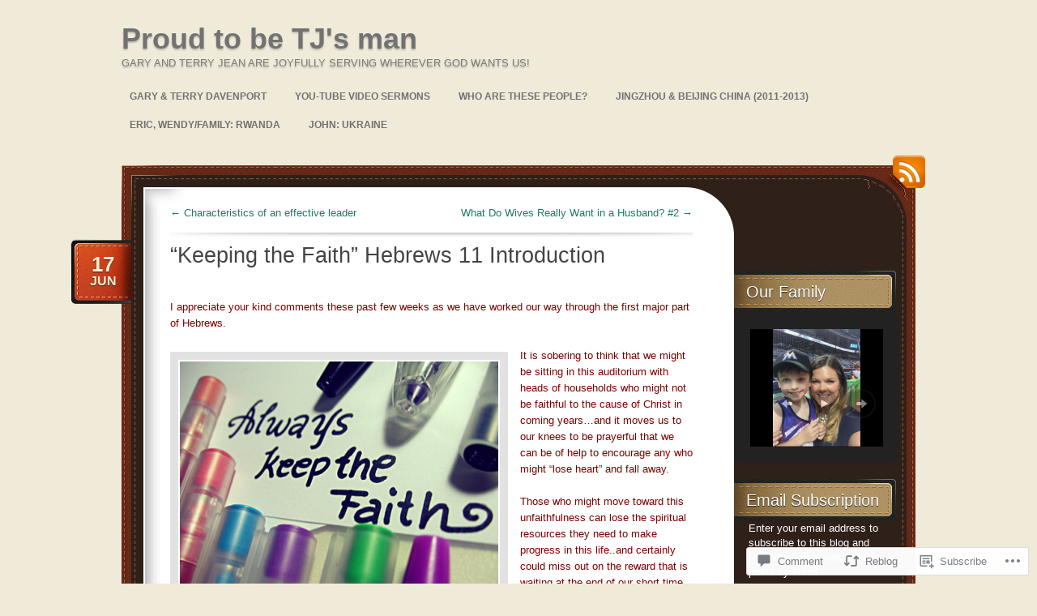

--- FILE ---
content_type: text/html; charset=UTF-8
request_url: https://garydavenport.org/2015/06/17/keeping-the-faith-hebrews-11-introduction/
body_size: 35374
content:
<!DOCTYPE html>
<!--[if IE 7]>
<html id="ie7" lang="en">
<![endif]-->
<!--[if (!IE 7)]><!-->
<html lang="en">
<!--<![endif]-->
<head>
<meta charset="UTF-8" />
<title>“Keeping the Faith” Hebrews 11 Introduction | Proud to be TJ&#039;s man</title>
<link rel="profile" href="http://gmpg.org/xfn/11" />
<link rel="pingback" href="https://garydavenport.org/xmlrpc.php" />
<meta name='robots' content='max-image-preview:large' />

<!-- Async WordPress.com Remote Login -->
<script id="wpcom_remote_login_js">
var wpcom_remote_login_extra_auth = '';
function wpcom_remote_login_remove_dom_node_id( element_id ) {
	var dom_node = document.getElementById( element_id );
	if ( dom_node ) { dom_node.parentNode.removeChild( dom_node ); }
}
function wpcom_remote_login_remove_dom_node_classes( class_name ) {
	var dom_nodes = document.querySelectorAll( '.' + class_name );
	for ( var i = 0; i < dom_nodes.length; i++ ) {
		dom_nodes[ i ].parentNode.removeChild( dom_nodes[ i ] );
	}
}
function wpcom_remote_login_final_cleanup() {
	wpcom_remote_login_remove_dom_node_classes( "wpcom_remote_login_msg" );
	wpcom_remote_login_remove_dom_node_id( "wpcom_remote_login_key" );
	wpcom_remote_login_remove_dom_node_id( "wpcom_remote_login_validate" );
	wpcom_remote_login_remove_dom_node_id( "wpcom_remote_login_js" );
	wpcom_remote_login_remove_dom_node_id( "wpcom_request_access_iframe" );
	wpcom_remote_login_remove_dom_node_id( "wpcom_request_access_styles" );
}

// Watch for messages back from the remote login
window.addEventListener( "message", function( e ) {
	if ( e.origin === "https://r-login.wordpress.com" ) {
		var data = {};
		try {
			data = JSON.parse( e.data );
		} catch( e ) {
			wpcom_remote_login_final_cleanup();
			return;
		}

		if ( data.msg === 'LOGIN' ) {
			// Clean up the login check iframe
			wpcom_remote_login_remove_dom_node_id( "wpcom_remote_login_key" );

			var id_regex = new RegExp( /^[0-9]+$/ );
			var token_regex = new RegExp( /^.*|.*|.*$/ );
			if (
				token_regex.test( data.token )
				&& id_regex.test( data.wpcomid )
			) {
				// We have everything we need to ask for a login
				var script = document.createElement( "script" );
				script.setAttribute( "id", "wpcom_remote_login_validate" );
				script.src = '/remote-login.php?wpcom_remote_login=validate'
					+ '&wpcomid=' + data.wpcomid
					+ '&token=' + encodeURIComponent( data.token )
					+ '&host=' + window.location.protocol
					+ '//' + window.location.hostname
					+ '&postid=5552'
					+ '&is_singular=1';
				document.body.appendChild( script );
			}

			return;
		}

		// Safari ITP, not logged in, so redirect
		if ( data.msg === 'LOGIN-REDIRECT' ) {
			window.location = 'https://wordpress.com/log-in?redirect_to=' + window.location.href;
			return;
		}

		// Safari ITP, storage access failed, remove the request
		if ( data.msg === 'LOGIN-REMOVE' ) {
			var css_zap = 'html { -webkit-transition: margin-top 1s; transition: margin-top 1s; } /* 9001 */ html { margin-top: 0 !important; } * html body { margin-top: 0 !important; } @media screen and ( max-width: 782px ) { html { margin-top: 0 !important; } * html body { margin-top: 0 !important; } }';
			var style_zap = document.createElement( 'style' );
			style_zap.type = 'text/css';
			style_zap.appendChild( document.createTextNode( css_zap ) );
			document.body.appendChild( style_zap );

			var e = document.getElementById( 'wpcom_request_access_iframe' );
			e.parentNode.removeChild( e );

			document.cookie = 'wordpress_com_login_access=denied; path=/; max-age=31536000';

			return;
		}

		// Safari ITP
		if ( data.msg === 'REQUEST_ACCESS' ) {
			console.log( 'request access: safari' );

			// Check ITP iframe enable/disable knob
			if ( wpcom_remote_login_extra_auth !== 'safari_itp_iframe' ) {
				return;
			}

			// If we are in a "private window" there is no ITP.
			var private_window = false;
			try {
				var opendb = window.openDatabase( null, null, null, null );
			} catch( e ) {
				private_window = true;
			}

			if ( private_window ) {
				console.log( 'private window' );
				return;
			}

			var iframe = document.createElement( 'iframe' );
			iframe.id = 'wpcom_request_access_iframe';
			iframe.setAttribute( 'scrolling', 'no' );
			iframe.setAttribute( 'sandbox', 'allow-storage-access-by-user-activation allow-scripts allow-same-origin allow-top-navigation-by-user-activation' );
			iframe.src = 'https://r-login.wordpress.com/remote-login.php?wpcom_remote_login=request_access&origin=' + encodeURIComponent( data.origin ) + '&wpcomid=' + encodeURIComponent( data.wpcomid );

			var css = 'html { -webkit-transition: margin-top 1s; transition: margin-top 1s; } /* 9001 */ html { margin-top: 46px !important; } * html body { margin-top: 46px !important; } @media screen and ( max-width: 660px ) { html { margin-top: 71px !important; } * html body { margin-top: 71px !important; } #wpcom_request_access_iframe { display: block; height: 71px !important; } } #wpcom_request_access_iframe { border: 0px; height: 46px; position: fixed; top: 0; left: 0; width: 100%; min-width: 100%; z-index: 99999; background: #23282d; } ';

			var style = document.createElement( 'style' );
			style.type = 'text/css';
			style.id = 'wpcom_request_access_styles';
			style.appendChild( document.createTextNode( css ) );
			document.body.appendChild( style );

			document.body.appendChild( iframe );
		}

		if ( data.msg === 'DONE' ) {
			wpcom_remote_login_final_cleanup();
		}
	}
}, false );

// Inject the remote login iframe after the page has had a chance to load
// more critical resources
window.addEventListener( "DOMContentLoaded", function( e ) {
	var iframe = document.createElement( "iframe" );
	iframe.style.display = "none";
	iframe.setAttribute( "scrolling", "no" );
	iframe.setAttribute( "id", "wpcom_remote_login_key" );
	iframe.src = "https://r-login.wordpress.com/remote-login.php"
		+ "?wpcom_remote_login=key"
		+ "&origin=aHR0cHM6Ly9nYXJ5ZGF2ZW5wb3J0Lm9yZw%3D%3D"
		+ "&wpcomid=19162769"
		+ "&time=" + Math.floor( Date.now() / 1000 );
	document.body.appendChild( iframe );
}, false );
</script>
<link rel='dns-prefetch' href='//s0.wp.com' />
<link rel='dns-prefetch' href='//widgets.wp.com' />
<link rel='dns-prefetch' href='//wordpress.com' />
<link rel="alternate" type="application/rss+xml" title="Proud to be TJ&#039;s man &raquo; Feed" href="https://garydavenport.org/feed/" />
<link rel="alternate" type="application/rss+xml" title="Proud to be TJ&#039;s man &raquo; Comments Feed" href="https://garydavenport.org/comments/feed/" />
<link rel="alternate" type="application/rss+xml" title="Proud to be TJ&#039;s man &raquo; “Keeping the Faith” Hebrews 11&nbsp;Introduction Comments Feed" href="https://garydavenport.org/2015/06/17/keeping-the-faith-hebrews-11-introduction/feed/" />
	<script type="text/javascript">
		/* <![CDATA[ */
		function addLoadEvent(func) {
			var oldonload = window.onload;
			if (typeof window.onload != 'function') {
				window.onload = func;
			} else {
				window.onload = function () {
					oldonload();
					func();
				}
			}
		}
		/* ]]> */
	</script>
	<link crossorigin='anonymous' rel='stylesheet' id='all-css-0-1' href='/_static/??-eJxtzEkKgDAQRNELGZs4EDfiWUJsxMzYHby+RARB3BQ8KD6cWZgUGSNDKCL7su2RwCJnbdxjCCnVWYtHggO9ZlxFTsQftYaogf+k3x2+4Vv1voRZqrHvpkHJwV5glDTa&cssminify=yes' type='text/css' media='all' />
<style id='wp-emoji-styles-inline-css'>

	img.wp-smiley, img.emoji {
		display: inline !important;
		border: none !important;
		box-shadow: none !important;
		height: 1em !important;
		width: 1em !important;
		margin: 0 0.07em !important;
		vertical-align: -0.1em !important;
		background: none !important;
		padding: 0 !important;
	}
/*# sourceURL=wp-emoji-styles-inline-css */
</style>
<link crossorigin='anonymous' rel='stylesheet' id='all-css-2-1' href='/wp-content/plugins/gutenberg-core/v22.2.0/build/styles/block-library/style.css?m=1764855221i&cssminify=yes' type='text/css' media='all' />
<style id='wp-block-library-inline-css'>
.has-text-align-justify {
	text-align:justify;
}
.has-text-align-justify{text-align:justify;}

/*# sourceURL=wp-block-library-inline-css */
</style><style id='global-styles-inline-css'>
:root{--wp--preset--aspect-ratio--square: 1;--wp--preset--aspect-ratio--4-3: 4/3;--wp--preset--aspect-ratio--3-4: 3/4;--wp--preset--aspect-ratio--3-2: 3/2;--wp--preset--aspect-ratio--2-3: 2/3;--wp--preset--aspect-ratio--16-9: 16/9;--wp--preset--aspect-ratio--9-16: 9/16;--wp--preset--color--black: #000000;--wp--preset--color--cyan-bluish-gray: #abb8c3;--wp--preset--color--white: #ffffff;--wp--preset--color--pale-pink: #f78da7;--wp--preset--color--vivid-red: #cf2e2e;--wp--preset--color--luminous-vivid-orange: #ff6900;--wp--preset--color--luminous-vivid-amber: #fcb900;--wp--preset--color--light-green-cyan: #7bdcb5;--wp--preset--color--vivid-green-cyan: #00d084;--wp--preset--color--pale-cyan-blue: #8ed1fc;--wp--preset--color--vivid-cyan-blue: #0693e3;--wp--preset--color--vivid-purple: #9b51e0;--wp--preset--gradient--vivid-cyan-blue-to-vivid-purple: linear-gradient(135deg,rgb(6,147,227) 0%,rgb(155,81,224) 100%);--wp--preset--gradient--light-green-cyan-to-vivid-green-cyan: linear-gradient(135deg,rgb(122,220,180) 0%,rgb(0,208,130) 100%);--wp--preset--gradient--luminous-vivid-amber-to-luminous-vivid-orange: linear-gradient(135deg,rgb(252,185,0) 0%,rgb(255,105,0) 100%);--wp--preset--gradient--luminous-vivid-orange-to-vivid-red: linear-gradient(135deg,rgb(255,105,0) 0%,rgb(207,46,46) 100%);--wp--preset--gradient--very-light-gray-to-cyan-bluish-gray: linear-gradient(135deg,rgb(238,238,238) 0%,rgb(169,184,195) 100%);--wp--preset--gradient--cool-to-warm-spectrum: linear-gradient(135deg,rgb(74,234,220) 0%,rgb(151,120,209) 20%,rgb(207,42,186) 40%,rgb(238,44,130) 60%,rgb(251,105,98) 80%,rgb(254,248,76) 100%);--wp--preset--gradient--blush-light-purple: linear-gradient(135deg,rgb(255,206,236) 0%,rgb(152,150,240) 100%);--wp--preset--gradient--blush-bordeaux: linear-gradient(135deg,rgb(254,205,165) 0%,rgb(254,45,45) 50%,rgb(107,0,62) 100%);--wp--preset--gradient--luminous-dusk: linear-gradient(135deg,rgb(255,203,112) 0%,rgb(199,81,192) 50%,rgb(65,88,208) 100%);--wp--preset--gradient--pale-ocean: linear-gradient(135deg,rgb(255,245,203) 0%,rgb(182,227,212) 50%,rgb(51,167,181) 100%);--wp--preset--gradient--electric-grass: linear-gradient(135deg,rgb(202,248,128) 0%,rgb(113,206,126) 100%);--wp--preset--gradient--midnight: linear-gradient(135deg,rgb(2,3,129) 0%,rgb(40,116,252) 100%);--wp--preset--font-size--small: 13px;--wp--preset--font-size--medium: 20px;--wp--preset--font-size--large: 36px;--wp--preset--font-size--x-large: 42px;--wp--preset--font-family--albert-sans: 'Albert Sans', sans-serif;--wp--preset--font-family--alegreya: Alegreya, serif;--wp--preset--font-family--arvo: Arvo, serif;--wp--preset--font-family--bodoni-moda: 'Bodoni Moda', serif;--wp--preset--font-family--bricolage-grotesque: 'Bricolage Grotesque', sans-serif;--wp--preset--font-family--cabin: Cabin, sans-serif;--wp--preset--font-family--chivo: Chivo, sans-serif;--wp--preset--font-family--commissioner: Commissioner, sans-serif;--wp--preset--font-family--cormorant: Cormorant, serif;--wp--preset--font-family--courier-prime: 'Courier Prime', monospace;--wp--preset--font-family--crimson-pro: 'Crimson Pro', serif;--wp--preset--font-family--dm-mono: 'DM Mono', monospace;--wp--preset--font-family--dm-sans: 'DM Sans', sans-serif;--wp--preset--font-family--dm-serif-display: 'DM Serif Display', serif;--wp--preset--font-family--domine: Domine, serif;--wp--preset--font-family--eb-garamond: 'EB Garamond', serif;--wp--preset--font-family--epilogue: Epilogue, sans-serif;--wp--preset--font-family--fahkwang: Fahkwang, sans-serif;--wp--preset--font-family--figtree: Figtree, sans-serif;--wp--preset--font-family--fira-sans: 'Fira Sans', sans-serif;--wp--preset--font-family--fjalla-one: 'Fjalla One', sans-serif;--wp--preset--font-family--fraunces: Fraunces, serif;--wp--preset--font-family--gabarito: Gabarito, system-ui;--wp--preset--font-family--ibm-plex-mono: 'IBM Plex Mono', monospace;--wp--preset--font-family--ibm-plex-sans: 'IBM Plex Sans', sans-serif;--wp--preset--font-family--ibarra-real-nova: 'Ibarra Real Nova', serif;--wp--preset--font-family--instrument-serif: 'Instrument Serif', serif;--wp--preset--font-family--inter: Inter, sans-serif;--wp--preset--font-family--josefin-sans: 'Josefin Sans', sans-serif;--wp--preset--font-family--jost: Jost, sans-serif;--wp--preset--font-family--libre-baskerville: 'Libre Baskerville', serif;--wp--preset--font-family--libre-franklin: 'Libre Franklin', sans-serif;--wp--preset--font-family--literata: Literata, serif;--wp--preset--font-family--lora: Lora, serif;--wp--preset--font-family--merriweather: Merriweather, serif;--wp--preset--font-family--montserrat: Montserrat, sans-serif;--wp--preset--font-family--newsreader: Newsreader, serif;--wp--preset--font-family--noto-sans-mono: 'Noto Sans Mono', sans-serif;--wp--preset--font-family--nunito: Nunito, sans-serif;--wp--preset--font-family--open-sans: 'Open Sans', sans-serif;--wp--preset--font-family--overpass: Overpass, sans-serif;--wp--preset--font-family--pt-serif: 'PT Serif', serif;--wp--preset--font-family--petrona: Petrona, serif;--wp--preset--font-family--piazzolla: Piazzolla, serif;--wp--preset--font-family--playfair-display: 'Playfair Display', serif;--wp--preset--font-family--plus-jakarta-sans: 'Plus Jakarta Sans', sans-serif;--wp--preset--font-family--poppins: Poppins, sans-serif;--wp--preset--font-family--raleway: Raleway, sans-serif;--wp--preset--font-family--roboto: Roboto, sans-serif;--wp--preset--font-family--roboto-slab: 'Roboto Slab', serif;--wp--preset--font-family--rubik: Rubik, sans-serif;--wp--preset--font-family--rufina: Rufina, serif;--wp--preset--font-family--sora: Sora, sans-serif;--wp--preset--font-family--source-sans-3: 'Source Sans 3', sans-serif;--wp--preset--font-family--source-serif-4: 'Source Serif 4', serif;--wp--preset--font-family--space-mono: 'Space Mono', monospace;--wp--preset--font-family--syne: Syne, sans-serif;--wp--preset--font-family--texturina: Texturina, serif;--wp--preset--font-family--urbanist: Urbanist, sans-serif;--wp--preset--font-family--work-sans: 'Work Sans', sans-serif;--wp--preset--spacing--20: 0.44rem;--wp--preset--spacing--30: 0.67rem;--wp--preset--spacing--40: 1rem;--wp--preset--spacing--50: 1.5rem;--wp--preset--spacing--60: 2.25rem;--wp--preset--spacing--70: 3.38rem;--wp--preset--spacing--80: 5.06rem;--wp--preset--shadow--natural: 6px 6px 9px rgba(0, 0, 0, 0.2);--wp--preset--shadow--deep: 12px 12px 50px rgba(0, 0, 0, 0.4);--wp--preset--shadow--sharp: 6px 6px 0px rgba(0, 0, 0, 0.2);--wp--preset--shadow--outlined: 6px 6px 0px -3px rgb(255, 255, 255), 6px 6px rgb(0, 0, 0);--wp--preset--shadow--crisp: 6px 6px 0px rgb(0, 0, 0);}:where(.is-layout-flex){gap: 0.5em;}:where(.is-layout-grid){gap: 0.5em;}body .is-layout-flex{display: flex;}.is-layout-flex{flex-wrap: wrap;align-items: center;}.is-layout-flex > :is(*, div){margin: 0;}body .is-layout-grid{display: grid;}.is-layout-grid > :is(*, div){margin: 0;}:where(.wp-block-columns.is-layout-flex){gap: 2em;}:where(.wp-block-columns.is-layout-grid){gap: 2em;}:where(.wp-block-post-template.is-layout-flex){gap: 1.25em;}:where(.wp-block-post-template.is-layout-grid){gap: 1.25em;}.has-black-color{color: var(--wp--preset--color--black) !important;}.has-cyan-bluish-gray-color{color: var(--wp--preset--color--cyan-bluish-gray) !important;}.has-white-color{color: var(--wp--preset--color--white) !important;}.has-pale-pink-color{color: var(--wp--preset--color--pale-pink) !important;}.has-vivid-red-color{color: var(--wp--preset--color--vivid-red) !important;}.has-luminous-vivid-orange-color{color: var(--wp--preset--color--luminous-vivid-orange) !important;}.has-luminous-vivid-amber-color{color: var(--wp--preset--color--luminous-vivid-amber) !important;}.has-light-green-cyan-color{color: var(--wp--preset--color--light-green-cyan) !important;}.has-vivid-green-cyan-color{color: var(--wp--preset--color--vivid-green-cyan) !important;}.has-pale-cyan-blue-color{color: var(--wp--preset--color--pale-cyan-blue) !important;}.has-vivid-cyan-blue-color{color: var(--wp--preset--color--vivid-cyan-blue) !important;}.has-vivid-purple-color{color: var(--wp--preset--color--vivid-purple) !important;}.has-black-background-color{background-color: var(--wp--preset--color--black) !important;}.has-cyan-bluish-gray-background-color{background-color: var(--wp--preset--color--cyan-bluish-gray) !important;}.has-white-background-color{background-color: var(--wp--preset--color--white) !important;}.has-pale-pink-background-color{background-color: var(--wp--preset--color--pale-pink) !important;}.has-vivid-red-background-color{background-color: var(--wp--preset--color--vivid-red) !important;}.has-luminous-vivid-orange-background-color{background-color: var(--wp--preset--color--luminous-vivid-orange) !important;}.has-luminous-vivid-amber-background-color{background-color: var(--wp--preset--color--luminous-vivid-amber) !important;}.has-light-green-cyan-background-color{background-color: var(--wp--preset--color--light-green-cyan) !important;}.has-vivid-green-cyan-background-color{background-color: var(--wp--preset--color--vivid-green-cyan) !important;}.has-pale-cyan-blue-background-color{background-color: var(--wp--preset--color--pale-cyan-blue) !important;}.has-vivid-cyan-blue-background-color{background-color: var(--wp--preset--color--vivid-cyan-blue) !important;}.has-vivid-purple-background-color{background-color: var(--wp--preset--color--vivid-purple) !important;}.has-black-border-color{border-color: var(--wp--preset--color--black) !important;}.has-cyan-bluish-gray-border-color{border-color: var(--wp--preset--color--cyan-bluish-gray) !important;}.has-white-border-color{border-color: var(--wp--preset--color--white) !important;}.has-pale-pink-border-color{border-color: var(--wp--preset--color--pale-pink) !important;}.has-vivid-red-border-color{border-color: var(--wp--preset--color--vivid-red) !important;}.has-luminous-vivid-orange-border-color{border-color: var(--wp--preset--color--luminous-vivid-orange) !important;}.has-luminous-vivid-amber-border-color{border-color: var(--wp--preset--color--luminous-vivid-amber) !important;}.has-light-green-cyan-border-color{border-color: var(--wp--preset--color--light-green-cyan) !important;}.has-vivid-green-cyan-border-color{border-color: var(--wp--preset--color--vivid-green-cyan) !important;}.has-pale-cyan-blue-border-color{border-color: var(--wp--preset--color--pale-cyan-blue) !important;}.has-vivid-cyan-blue-border-color{border-color: var(--wp--preset--color--vivid-cyan-blue) !important;}.has-vivid-purple-border-color{border-color: var(--wp--preset--color--vivid-purple) !important;}.has-vivid-cyan-blue-to-vivid-purple-gradient-background{background: var(--wp--preset--gradient--vivid-cyan-blue-to-vivid-purple) !important;}.has-light-green-cyan-to-vivid-green-cyan-gradient-background{background: var(--wp--preset--gradient--light-green-cyan-to-vivid-green-cyan) !important;}.has-luminous-vivid-amber-to-luminous-vivid-orange-gradient-background{background: var(--wp--preset--gradient--luminous-vivid-amber-to-luminous-vivid-orange) !important;}.has-luminous-vivid-orange-to-vivid-red-gradient-background{background: var(--wp--preset--gradient--luminous-vivid-orange-to-vivid-red) !important;}.has-very-light-gray-to-cyan-bluish-gray-gradient-background{background: var(--wp--preset--gradient--very-light-gray-to-cyan-bluish-gray) !important;}.has-cool-to-warm-spectrum-gradient-background{background: var(--wp--preset--gradient--cool-to-warm-spectrum) !important;}.has-blush-light-purple-gradient-background{background: var(--wp--preset--gradient--blush-light-purple) !important;}.has-blush-bordeaux-gradient-background{background: var(--wp--preset--gradient--blush-bordeaux) !important;}.has-luminous-dusk-gradient-background{background: var(--wp--preset--gradient--luminous-dusk) !important;}.has-pale-ocean-gradient-background{background: var(--wp--preset--gradient--pale-ocean) !important;}.has-electric-grass-gradient-background{background: var(--wp--preset--gradient--electric-grass) !important;}.has-midnight-gradient-background{background: var(--wp--preset--gradient--midnight) !important;}.has-small-font-size{font-size: var(--wp--preset--font-size--small) !important;}.has-medium-font-size{font-size: var(--wp--preset--font-size--medium) !important;}.has-large-font-size{font-size: var(--wp--preset--font-size--large) !important;}.has-x-large-font-size{font-size: var(--wp--preset--font-size--x-large) !important;}.has-albert-sans-font-family{font-family: var(--wp--preset--font-family--albert-sans) !important;}.has-alegreya-font-family{font-family: var(--wp--preset--font-family--alegreya) !important;}.has-arvo-font-family{font-family: var(--wp--preset--font-family--arvo) !important;}.has-bodoni-moda-font-family{font-family: var(--wp--preset--font-family--bodoni-moda) !important;}.has-bricolage-grotesque-font-family{font-family: var(--wp--preset--font-family--bricolage-grotesque) !important;}.has-cabin-font-family{font-family: var(--wp--preset--font-family--cabin) !important;}.has-chivo-font-family{font-family: var(--wp--preset--font-family--chivo) !important;}.has-commissioner-font-family{font-family: var(--wp--preset--font-family--commissioner) !important;}.has-cormorant-font-family{font-family: var(--wp--preset--font-family--cormorant) !important;}.has-courier-prime-font-family{font-family: var(--wp--preset--font-family--courier-prime) !important;}.has-crimson-pro-font-family{font-family: var(--wp--preset--font-family--crimson-pro) !important;}.has-dm-mono-font-family{font-family: var(--wp--preset--font-family--dm-mono) !important;}.has-dm-sans-font-family{font-family: var(--wp--preset--font-family--dm-sans) !important;}.has-dm-serif-display-font-family{font-family: var(--wp--preset--font-family--dm-serif-display) !important;}.has-domine-font-family{font-family: var(--wp--preset--font-family--domine) !important;}.has-eb-garamond-font-family{font-family: var(--wp--preset--font-family--eb-garamond) !important;}.has-epilogue-font-family{font-family: var(--wp--preset--font-family--epilogue) !important;}.has-fahkwang-font-family{font-family: var(--wp--preset--font-family--fahkwang) !important;}.has-figtree-font-family{font-family: var(--wp--preset--font-family--figtree) !important;}.has-fira-sans-font-family{font-family: var(--wp--preset--font-family--fira-sans) !important;}.has-fjalla-one-font-family{font-family: var(--wp--preset--font-family--fjalla-one) !important;}.has-fraunces-font-family{font-family: var(--wp--preset--font-family--fraunces) !important;}.has-gabarito-font-family{font-family: var(--wp--preset--font-family--gabarito) !important;}.has-ibm-plex-mono-font-family{font-family: var(--wp--preset--font-family--ibm-plex-mono) !important;}.has-ibm-plex-sans-font-family{font-family: var(--wp--preset--font-family--ibm-plex-sans) !important;}.has-ibarra-real-nova-font-family{font-family: var(--wp--preset--font-family--ibarra-real-nova) !important;}.has-instrument-serif-font-family{font-family: var(--wp--preset--font-family--instrument-serif) !important;}.has-inter-font-family{font-family: var(--wp--preset--font-family--inter) !important;}.has-josefin-sans-font-family{font-family: var(--wp--preset--font-family--josefin-sans) !important;}.has-jost-font-family{font-family: var(--wp--preset--font-family--jost) !important;}.has-libre-baskerville-font-family{font-family: var(--wp--preset--font-family--libre-baskerville) !important;}.has-libre-franklin-font-family{font-family: var(--wp--preset--font-family--libre-franklin) !important;}.has-literata-font-family{font-family: var(--wp--preset--font-family--literata) !important;}.has-lora-font-family{font-family: var(--wp--preset--font-family--lora) !important;}.has-merriweather-font-family{font-family: var(--wp--preset--font-family--merriweather) !important;}.has-montserrat-font-family{font-family: var(--wp--preset--font-family--montserrat) !important;}.has-newsreader-font-family{font-family: var(--wp--preset--font-family--newsreader) !important;}.has-noto-sans-mono-font-family{font-family: var(--wp--preset--font-family--noto-sans-mono) !important;}.has-nunito-font-family{font-family: var(--wp--preset--font-family--nunito) !important;}.has-open-sans-font-family{font-family: var(--wp--preset--font-family--open-sans) !important;}.has-overpass-font-family{font-family: var(--wp--preset--font-family--overpass) !important;}.has-pt-serif-font-family{font-family: var(--wp--preset--font-family--pt-serif) !important;}.has-petrona-font-family{font-family: var(--wp--preset--font-family--petrona) !important;}.has-piazzolla-font-family{font-family: var(--wp--preset--font-family--piazzolla) !important;}.has-playfair-display-font-family{font-family: var(--wp--preset--font-family--playfair-display) !important;}.has-plus-jakarta-sans-font-family{font-family: var(--wp--preset--font-family--plus-jakarta-sans) !important;}.has-poppins-font-family{font-family: var(--wp--preset--font-family--poppins) !important;}.has-raleway-font-family{font-family: var(--wp--preset--font-family--raleway) !important;}.has-roboto-font-family{font-family: var(--wp--preset--font-family--roboto) !important;}.has-roboto-slab-font-family{font-family: var(--wp--preset--font-family--roboto-slab) !important;}.has-rubik-font-family{font-family: var(--wp--preset--font-family--rubik) !important;}.has-rufina-font-family{font-family: var(--wp--preset--font-family--rufina) !important;}.has-sora-font-family{font-family: var(--wp--preset--font-family--sora) !important;}.has-source-sans-3-font-family{font-family: var(--wp--preset--font-family--source-sans-3) !important;}.has-source-serif-4-font-family{font-family: var(--wp--preset--font-family--source-serif-4) !important;}.has-space-mono-font-family{font-family: var(--wp--preset--font-family--space-mono) !important;}.has-syne-font-family{font-family: var(--wp--preset--font-family--syne) !important;}.has-texturina-font-family{font-family: var(--wp--preset--font-family--texturina) !important;}.has-urbanist-font-family{font-family: var(--wp--preset--font-family--urbanist) !important;}.has-work-sans-font-family{font-family: var(--wp--preset--font-family--work-sans) !important;}
/*# sourceURL=global-styles-inline-css */
</style>

<style id='classic-theme-styles-inline-css'>
/*! This file is auto-generated */
.wp-block-button__link{color:#fff;background-color:#32373c;border-radius:9999px;box-shadow:none;text-decoration:none;padding:calc(.667em + 2px) calc(1.333em + 2px);font-size:1.125em}.wp-block-file__button{background:#32373c;color:#fff;text-decoration:none}
/*# sourceURL=/wp-includes/css/classic-themes.min.css */
</style>
<link crossorigin='anonymous' rel='stylesheet' id='all-css-4-1' href='/_static/??-eJx9jkEOwjAMBD9EcMqBckE8BSWpBSl1EsVO+/26qrgA4mLJuzv2wlJMyEkwCVAzZWqPmBhCrqg6FSegCcIhOpyQNHYMzAf4jS1FGeN9qchsdFJsZOSpIP/jRpTiwsuotJ/YDaCc09u8z5iGXME1yeREYvjCgGsA3+I0wIzV62sVt878uW9lbnTt+rO1p76zl3EFmp5j4Q==&cssminify=yes' type='text/css' media='all' />
<link rel='stylesheet' id='verbum-gutenberg-css-css' href='https://widgets.wp.com/verbum-block-editor/block-editor.css?ver=1738686361' media='all' />
<link crossorigin='anonymous' rel='stylesheet' id='all-css-6-1' href='/_static/??-eJyNj+EKwjAMhF/IGjbQ6Q/xWWbMumralLVl+PZGBzoV1H+5S74jB2M0KCFTyOCLiVysCwlQvFfLsDuTqvTmLNVZgIMg2SmdHsO0mGXmnrwmxHIA7AUFUr4w/T5DYRkSHKlrC+d/KRdwOjVj1Ic/gFnDgQ4sVkd7r/eU3yBLYliwzU7CizAdt264oXu/q5p1vaqbars5XQFLh4ML&cssminify=yes' type='text/css' media='all' />
<link crossorigin='anonymous' rel='stylesheet' id='print-css-7-1' href='/wp-content/mu-plugins/global-print/global-print.css?m=1465851035i&cssminify=yes' type='text/css' media='print' />
<style id='jetpack-global-styles-frontend-style-inline-css'>
:root { --font-headings: unset; --font-base: unset; --font-headings-default: -apple-system,BlinkMacSystemFont,"Segoe UI",Roboto,Oxygen-Sans,Ubuntu,Cantarell,"Helvetica Neue",sans-serif; --font-base-default: -apple-system,BlinkMacSystemFont,"Segoe UI",Roboto,Oxygen-Sans,Ubuntu,Cantarell,"Helvetica Neue",sans-serif;}
/*# sourceURL=jetpack-global-styles-frontend-style-inline-css */
</style>
<link crossorigin='anonymous' rel='stylesheet' id='all-css-10-1' href='/_static/??-eJyNjcEKwjAQRH/IuFRT6kX8FNkmS5K6yQY3Qfx7bfEiXrwM82B4A49qnJRGpUHupnIPqSgs1Cq624chi6zhO5OCRryTR++fW00l7J3qDv43XVNxoOISsmEJol/wY2uR8vs3WggsM/I6uOTzMI3Hw8lOg11eUT1JKA==&cssminify=yes' type='text/css' media='all' />
<script type="text/javascript" id="jetpack_related-posts-js-extra">
/* <![CDATA[ */
var related_posts_js_options = {"post_heading":"h4"};
//# sourceURL=jetpack_related-posts-js-extra
/* ]]> */
</script>
<script type="text/javascript" id="wpcom-actionbar-placeholder-js-extra">
/* <![CDATA[ */
var actionbardata = {"siteID":"19162769","postID":"5552","siteURL":"https://garydavenport.org","xhrURL":"https://garydavenport.org/wp-admin/admin-ajax.php","nonce":"7ed99205b0","isLoggedIn":"","statusMessage":"","subsEmailDefault":"instantly","proxyScriptUrl":"https://s0.wp.com/wp-content/js/wpcom-proxy-request.js?m=1513050504i&amp;ver=20211021","shortlink":"https://wp.me/p1ip6V-1ry","i18n":{"followedText":"New posts from this site will now appear in your \u003Ca href=\"https://wordpress.com/reader\"\u003EReader\u003C/a\u003E","foldBar":"Collapse this bar","unfoldBar":"Expand this bar","shortLinkCopied":"Shortlink copied to clipboard."}};
//# sourceURL=wpcom-actionbar-placeholder-js-extra
/* ]]> */
</script>
<script type="text/javascript" id="jetpack-mu-wpcom-settings-js-before">
/* <![CDATA[ */
var JETPACK_MU_WPCOM_SETTINGS = {"assetsUrl":"https://s0.wp.com/wp-content/mu-plugins/jetpack-mu-wpcom-plugin/moon/jetpack_vendor/automattic/jetpack-mu-wpcom/src/build/"};
//# sourceURL=jetpack-mu-wpcom-settings-js-before
/* ]]> */
</script>
<script crossorigin='anonymous' type='text/javascript'  src='/_static/??/wp-content/mu-plugins/jetpack-plugin/moon/_inc/build/related-posts/related-posts.min.js,/wp-content/js/rlt-proxy.js?m=1755006225j'></script>
<script type="text/javascript" id="rlt-proxy-js-after">
/* <![CDATA[ */
	rltInitialize( {"token":null,"iframeOrigins":["https:\/\/widgets.wp.com"]} );
//# sourceURL=rlt-proxy-js-after
/* ]]> */
</script>
<link rel="EditURI" type="application/rsd+xml" title="RSD" href="https://tjsman.wordpress.com/xmlrpc.php?rsd" />
<meta name="generator" content="WordPress.com" />
<link rel="canonical" href="https://garydavenport.org/2015/06/17/keeping-the-faith-hebrews-11-introduction/" />
<link rel='shortlink' href='https://wp.me/p1ip6V-1ry' />
<link rel="alternate" type="application/json+oembed" href="https://public-api.wordpress.com/oembed/?format=json&amp;url=https%3A%2F%2Fgarydavenport.org%2F2015%2F06%2F17%2Fkeeping-the-faith-hebrews-11-introduction%2F&amp;for=wpcom-auto-discovery" /><link rel="alternate" type="application/xml+oembed" href="https://public-api.wordpress.com/oembed/?format=xml&amp;url=https%3A%2F%2Fgarydavenport.org%2F2015%2F06%2F17%2Fkeeping-the-faith-hebrews-11-introduction%2F&amp;for=wpcom-auto-discovery" />
<!-- Jetpack Open Graph Tags -->
<meta property="og:type" content="article" />
<meta property="og:title" content="“Keeping the Faith” Hebrews 11 Introduction" />
<meta property="og:url" content="https://garydavenport.org/2015/06/17/keeping-the-faith-hebrews-11-introduction/" />
<meta property="og:description" content="I appreciate your kind comments these past few weeks as we have worked our way through the first major part of Hebrews. It is sobering to think that we might be sitting in this auditorium with head…" />
<meta property="article:published_time" content="2015-06-17T02:01:58+00:00" />
<meta property="article:modified_time" content="2015-06-17T02:01:58+00:00" />
<meta property="og:site_name" content="Proud to be TJ&#039;s man" />
<meta property="og:image" content="https://garydavenport.org/wp-content/uploads/2015/06/keeping_the_faith_by_ainjhel21_large.png" />
<meta property="og:image:width" content="393" />
<meta property="og:image:height" content="296" />
<meta property="og:image:alt" content="KEEPING_THE_FAITH_by_ainjhel21_large" />
<meta property="og:locale" content="en_US" />
<meta property="article:publisher" content="https://www.facebook.com/WordPresscom" />
<meta name="twitter:text:title" content="“Keeping the Faith” Hebrews 11&nbsp;Introduction" />
<meta name="twitter:image" content="https://garydavenport.org/wp-content/uploads/2015/06/keeping_the_faith_by_ainjhel21_large.png?w=640" />
<meta name="twitter:image:alt" content="KEEPING_THE_FAITH_by_ainjhel21_large" />
<meta name="twitter:card" content="summary_large_image" />

<!-- End Jetpack Open Graph Tags -->
<link rel='openid.server' href='https://garydavenport.org/?openidserver=1' />
<link rel='openid.delegate' href='https://garydavenport.org/' />
<link rel="search" type="application/opensearchdescription+xml" href="https://garydavenport.org/osd.xml" title="Proud to be TJ&#039;s man" />
<link rel="search" type="application/opensearchdescription+xml" href="https://s1.wp.com/opensearch.xml" title="WordPress.com" />
<meta name="theme-color" content="#f0ead9" />
		<style type="text/css">
			.recentcomments a {
				display: inline !important;
				padding: 0 !important;
				margin: 0 !important;
			}

			table.recentcommentsavatartop img.avatar, table.recentcommentsavatarend img.avatar {
				border: 0px;
				margin: 0;
			}

			table.recentcommentsavatartop a, table.recentcommentsavatarend a {
				border: 0px !important;
				background-color: transparent !important;
			}

			td.recentcommentsavatarend, td.recentcommentsavatartop {
				padding: 0px 0px 1px 0px;
				margin: 0px;
			}

			td.recentcommentstextend {
				border: none !important;
				padding: 0px 0px 2px 10px;
			}

			.rtl td.recentcommentstextend {
				padding: 0px 10px 2px 0px;
			}

			td.recentcommentstexttop {
				border: none;
				padding: 0px 0px 0px 10px;
			}

			.rtl td.recentcommentstexttop {
				padding: 0px 10px 0px 0px;
			}
		</style>
		<meta name="description" content="I appreciate your kind comments these past few weeks as we have worked our way through the first major part of Hebrews. It is sobering to think that we might be sitting in this auditorium with heads of households who might not be faithful to the cause of Christ in coming years…and it moves us&hellip;" />
<style type="text/css" id="custom-background-css">
body.custom-background { background-color: #f0ead9; }
</style>
	<style type="text/css" id="custom-colors-css">#site-title,
#header .description {
	text-shadow: 0 2px 2px rgba(0,0,0,0.2);
}
#nav > ul > li:hover a, #nav ul ul { background-color: #606060;}
#logo a, #nav ul li a { color: #606060;}
#logo a, #nav ul li a { color: #727272;}
#header .description { color: #7A7A7A;}
.menu > li.selected, .menu > li.current_page_parent, .menu > li.current_page_item, .menu > li.current_page_ancestor, .menu > li.current-menu-parent, .menu > li.current-menu-item, .menu > li.current-menu-ancestor { color: #795E29;}
#footer, #footer p.rss a { color: #7E6A4F;}
#footer a { color: #87560C;}
body { background-color: #f0ead9;}
#nav > ul > li:hover a { : #f0ead9;}
a { color: #1D7B6A;}
.post-title a, .sticky h2 { color: #67741F;}
</style>
<link rel="icon" href="https://garydavenport.org/wp-content/uploads/2024/08/cropped-gdtj-1.jpg?w=32" sizes="32x32" />
<link rel="icon" href="https://garydavenport.org/wp-content/uploads/2024/08/cropped-gdtj-1.jpg?w=192" sizes="192x192" />
<link rel="apple-touch-icon" href="https://garydavenport.org/wp-content/uploads/2024/08/cropped-gdtj-1.jpg?w=180" />
<meta name="msapplication-TileImage" content="https://garydavenport.org/wp-content/uploads/2024/08/cropped-gdtj-1.jpg?w=270" />
			<link rel="stylesheet" id="custom-css-css" type="text/css" href="https://s0.wp.com/?custom-css=1&#038;csblog=1ip6V&#038;cscache=6&#038;csrev=21" />
			<link crossorigin='anonymous' rel='stylesheet' id='all-css-0-3' href='/_static/??-eJydj8EKwjAQRH/IuNSixYP4KdJuQrttkg3ZhPy+KWhR8GJvMzuzDwZKUMg+GZ/AZRVsHskLFNKjSQJ9ThNHNUbSn/qIIgf4/TqbFHpcXh4cs4cHeYTBMi4CUiiY+C/Bsc7WCGAfOYuxW+l92AuUuikh65Ut1VqqcuKitmDf2ExWg+RBMFJIxLX85Y6O/Eq+u1vTndtrd2mb0/wETM+XmQ==&cssminify=yes' type='text/css' media='all' />
</head>
<body class="wp-singular post-template-default single single-post postid-5552 single-format-standard custom-background wp-theme-pubchoco customizer-styles-applied color-default jetpack-reblog-enabled custom-colors">

<div id="page">
	<div id="header" class="clear-fix">
		<div id="logo">
						<h3 id="site-title">
				<span>
					<a href="https://garydavenport.org/" title="Proud to be TJ&#039;s man" rel="home">Proud to be TJ&#039;s man</a>
				</span>
			</h3>
			<div class="description">Gary and Terry Jean are joyfully serving wherever God wants us!</div>

		</div><!-- #logo -->

		<div id="nav">
			<ul id="menu-main" class="menu"><li id="menu-item-3314" class="menu-item menu-item-type-post_type menu-item-object-page menu-item-has-children menu-item-3314"><a href="https://garydavenport.org/gary-and-terry/">Gary &amp; Terry Davenport</a>
<ul class="sub-menu">
	<li id="menu-item-8559" class="menu-item menu-item-type-post_type menu-item-object-page menu-item-8559"><a href="https://garydavenport.org/garys-resume/">Gary’s Resume</a></li>
	<li id="menu-item-3318" class="menu-item menu-item-type-post_type menu-item-object-page menu-item-3318"><a href="https://garydavenport.org/philosophy-of-ministry-beliefs/">Questions/Answers</a></li>
	<li id="menu-item-8910" class="menu-item menu-item-type-post_type menu-item-object-page menu-item-8910"><a href="https://garydavenport.org/spiritual-gift-assessment-test/">Gary&#8217;s Spiritual Gift Assessment Test</a></li>
</ul>
</li>
<li id="menu-item-6268" class="menu-item menu-item-type-post_type menu-item-object-page menu-item-6268"><a href="https://garydavenport.org/resources-2/audio-sermons/">You-Tube video sermons</a></li>
<li id="menu-item-9065" class="menu-item menu-item-type-post_type menu-item-object-page menu-item-has-children menu-item-9065"><a href="https://garydavenport.org/who-are-these-people/">Who Are These People?</a>
<ul class="sub-menu">
	<li id="menu-item-8973" class="menu-item menu-item-type-post_type menu-item-object-page menu-item-8973"><a href="https://garydavenport.org/what-to-expect/">What to expect</a></li>
</ul>
</li>
<li id="menu-item-3330" class="menu-item menu-item-type-post_type menu-item-object-page menu-item-3330"><a href="https://garydavenport.org/our-time-in-china-2/">Jingzhou &amp; Beijing China (2011-2013)</a></li>
<li id="menu-item-7156" class="menu-item menu-item-type-post_type menu-item-object-page menu-item-7156"><a href="https://garydavenport.org/ericfamily-in-rwanda/">Eric, Wendy/family: Rwanda</a></li>
<li id="menu-item-7496" class="menu-item menu-item-type-post_type menu-item-object-page menu-item-7496"><a href="https://garydavenport.org/ukraine/">John: Ukraine</a></li>
</ul>		</div><!-- #nav -->

	</div><!-- #header -->

	<div id="main">
		<a href="https://garydavenport.org/feed/rss/" id="rss-link">RSS</a>
		<div id="main-top">
			<div id="main-bot" class="clear-fix">
				<div id="content">
	<div class="post-navigation clear-fix">
		<div class="nav-previous">
			<a href="https://garydavenport.org/2015/06/15/five-characteristics-of-a-leader/" rel="prev"><span class="meta-nav">&larr;</span> Characteristics of an effective&nbsp;leader</a>		</div>
		<div class="nav-next">
			<a href="https://garydavenport.org/2015/06/18/what-do-wives-really-want-in-a-husband-2/" rel="next">What Do Wives Really Want in a Husband?&nbsp;#2 <span class="meta-nav">&rarr;</span></a>		</div>
	</div><!-- .post-navigation -->

	<div class="post post-5552 type-post status-publish format-standard hentry category-article">

		
				<h2 class="post-title">
							“Keeping the Faith” Hebrews 11&nbsp;Introduction					</h2>
	
				<div class="date">
			<div class="bg">
									<span class="day">17</span>
					<span>Jun</span>
							</div>
		</div><!-- .date -->
	
	<div class="entry">
		
		<div class="cs-rating pd-rating" id="pd_rating_holder_3665194_post_5552"></div><br/><p><span style="color:#800000;">I appreciate your kind comments these past few weeks as we have worked our way through the first major part of Hebrews.</span></p>
<p><span style="color:#800000;"><a href="https://garydavenport.org/wp-content/uploads/2015/06/keeping_the_faith_by_ainjhel21_large.png"><img class="  wp-image-5525 alignleft" src="https://garydavenport.org/wp-content/uploads/2015/06/keeping_the_faith_by_ainjhel21_large.png?w=393&#038;h=296" alt="KEEPING_THE_FAITH_by_ainjhel21_large" width="393" height="296" /></a>It is sobering to think that we might be sitting in this auditorium with heads of households who might not be faithful to the cause of Christ in coming years…and it moves us to our knees to be prayerful that we can be of help to encourage any who might “lose heart” and fall away.</span></p>
<p><span style="color:#800000;">Those who might move toward this unfaithfulness can lose the spiritual resources they need to make progress in this life..and certainly could miss out on the reward that is waiting at the end of our short time on this earth</span></p>
<p><span style="color:#800000;">The best thing we can do – and the first things we can do – is to be faithful ourselves. To get our priorities straight for those in our households, both physically and spiritually!</span></p>
<p><span style="color:#800000;">To appreciate chapter 11, which we will begin studying soon, we need to see it in its setting in Hebrews. Hebrews 11 was written not just to give us a great chapter on faith, but because faith was what the readers <em>needed</em>.</span></p>
<p><span style="color:#800000;"><strong>God’s Prescription For Discouragement </strong><em>Hebrews 11 Introduction</em></span></p>
<p><span style="color:#800000;">Our world does not encourage us in the direction of God, or Christ, or the Word of God or a “called out body of believers…the church” does it? I hope today and in coming weeks we will be reminded of circumstances in our life (and people) that brought us to that point of conviction and belief that encouraged us to put Christ on in baptism and begin the most wonderful life in this world…and the one to come!</span></p>
<p><span style="color:#800000;">The readers were Jewish Christians who lived in a certain locale, possibly in a predominantly Gentile city. They had started their Christian life with a great deal of enthusiasm. (They were commended in Hebrews 6:10 and 10:32-34.) Then they had become <em>discouraged</em>.</span></p>
<p><span style="color:#800000;">Spiritually, their hands were hanging down and their legs were shaky (Hebrews 12:12). Things had not turned out as they thought they would. It was not easy to be a Christian week after week, month after month, year after year. They were even being persecuted.</span></p>
<p><span style="color:#800000;">On top of this, apparently their fellow Jews had made fun of them, perhaps saying, “Look at our magnificent temple . . . and our high priest in his priestly robes . . . and the smoke of our sacrifices waft­ing heavenward—and you, you have <em>nothing </em>as far as we can see.” As a result, these Jewish Christians were on the verge of giving up.</span></p>
<p><span style="color:#800000;"><strong>Hebrews 10:32-39 (NIV) </strong><em><sup>32 </sup></em><em> Remember those earlier days after you had received the light, when you stood your ground in a great contest in the face of suffering.  <sup>33 </sup>Sometimes you were publicly exposed to insult and persecution; at other times you stood side by side with those who were so treated. <sup>34 </sup>You sympathized with those in prison and joyfully accepted the confiscation of your property, because you knew that you yourselves had better and lasting possessions.</em></span></p>
<p><span style="color:#800000;">In the third century A.D., Celsus, a pagan philosopher, carried on a lively debate with Origen, the Christian scholar. The pagan phi­losopher tried to show that Christianity was untrue. He said that Christianity served only the superstitious and the simple-minded.</span></p>
<p><span style="color:#800000;">If there was anything of substance to the Christian faith, Celsus argued, certainly <strong>it would have attracted a greater following</strong>. He was one of many edu­cated people offended by Christian beliefs. (Do we often feel the same way today? We know only a remnant will be true to the principles set forth by Jesus Christ…but we often wonder…)</span></p>
<p><span style="color:#800000;">If numbers decided who is right before God, who has the largest crowds on the weekends…and on Sundays? I know of some groups that begin meeting on Saturday nights and have 2-3 meetings on Sunday…yet brag that they rarely discuss sin in their assemblies…never talk about hell…and worship in ways contrary to the New Testament pattern.</span></p>
<p><span style="color:#800000;">Before we went to China I heard that there was some 150,000 that followed the teachings of a man who did not believe in God, Christ, or the Bible. I never heard of this person, and I am thankful there are many thousands in the country that have a firm belief in God, are studying the Bible, and are coming to understand the message of Jesus Christ.</span></p>
<p><span style="color:#800000;">   I am personally aware of a baptism in the Ukraine, the Philippines, Hong Kong, and China during the past two weeks.</span></p>
<p><span style="color:#800000;">One characteristic which particularly of­fended ancient people was the Christian de­mand that people have <strong>faith in realities that no one could see or experience</strong>. The educated Greek required his students to examine all things using reason. They said “faith could too easily become a crutch for the simple-minded who dared not face real­ity. Christianity called for faith in its fol­lowers, so the pagans disdained this reliance on faith.</span></p>
<p><span style="color:#800000;"><strong>The old pagan argument seems modern.</strong> For many people, the church includes people who believe in a story and in a God who is far re­moved from the real world of their experience.</span></p>
<p><span style="color:#800000;">Scientific advances have made God seem more and more remote from the world. Today’s secu­larism concludes that the real world consists of our homes, our land, and those other material items that give us a sense of security. Indeed, we speak of papers that are locked away in a safe deposit box as our “securities.”</span></p>
<p><span style="color:#800000;">How has that kind of thinking served us during the past .com meltdown? Housing collapse? Stocks and other investments losing 65-90% of their value?</span></p>
<p><span style="color:#800000;">I read a few years back of one of our secular politicians who had earned with his wife in excess of 1 million $$&#8230;yet his income tax records of the previous 4 years showed he had given only $507 to charities. Where do you think his priorities were?</span></p>
<p><span style="color:#800000;">Sigmund Freud believed Christianity “was an invention on the part of people who ‘needed’ something in the midst of ‘our uncertainty in our future on this earth.”’</span></p>
<p><span style="color:#800000;">Ted Turner (of CNN, TNT and TBS fame) said “religion was for weak-kneed” or “weak-willed” or “weak-minded” people. He apparently never heard the stories of those we read about in those latter verses of Hebrews 10. Christianity was not a ‘crutch’…it was a firm conviction: <strong><em><u>because you knew that you yourselves had better and lasting possessions.</u></em></strong></span></p>
<p><span style="color:#800000;">Faith in the ‘unseen’ was a great difficulty of scholars of the past…this view affects the life of the church today.</span></p>
<p><span style="color:#800000;"><strong>1 Corinthians 1:17ff (NIV) </strong></span><br />
<span style="color:#800000;"> <em><sup>17 </sup> For Christ did not send me to baptize, but to preach the gospel&#8211;not with words of human wisdom, lest the cross of Christ be emptied of its power. <sup>18 </sup> For the message of the cross is foolishness to those who are perishing, but to us who are being saved it is the power of God.<br />
<sup>19 </sup> For it is written: &#8220;I will destroy the wisdom of the wise; the intelligence of the intelligent I will frustrate.&#8221;<br />
<sup>20 </sup> Where is the wise man? Where is the scholar? Where is the philosopher of this age? Has not God made foolish the wisdom of the world? <sup>21 </sup> For since in the wisdom of God the world through its wisdom did not know him, God was pleased through the foolishness of what was preached to save those who believe.<br />
<sup>22 </sup> Jews demand miraculous signs and Greeks look for wisdom, <sup>23 </sup> but we preach Christ crucified: a stumbling block to Jews and foolishness to Gentiles, <sup>24 </sup> but to those whom God has called, both Jews and Greeks, Christ the power of God and the wisdom of God. <sup>25 </sup> For the foolishness of God is wiser than man&#8217;s wisdom, and the weakness of God is stronger than man&#8217;s strength.<br />
<sup>26 </sup> Brothers, think of what you were when you were called. Not many of you were wise by human standards; not many were influential; not many were of noble birth. <sup>27 </sup> But God chose the foolish things of the world to shame the wise; God chose the weak things of the world to shame the strong. <sup>28 </sup> He chose the lowly things of this world and the despised things&#8211;and the things that are not&#8211;to nullify the things that are, <sup>29 </sup> so that no one may boast before him.<br />
<sup>30 </sup> It is because of him that you are in Christ Jesus, who has become for us wisdom from God&#8211;that is, our righteousness, holiness and redemption. <sup>31 </sup> Therefore, as it is written: &#8220;Let him who boasts boast in the Lord.&#8221; </em></span></p>
<p><span style="color:#800000;"><strong>1 Corinthians 2:1-16 (NIV) </strong></span><br />
<span style="color:#800000;"> <em><sup>1 </sup> When I came to you, brothers, I did not come with eloquence or superior wisdom as I proclaimed to you the testimony about God. <sup>2 </sup> For I resolved to know nothing while I was with you except Jesus Christ and him crucified. <sup>3 </sup> I came to you in weakness and fear, and with much trembling.<br />
<sup>4 </sup> My message and my preaching were not with wise and persuasive words, but with a demonstration of the Spirit&#8217;s power, <sup>5 </sup> so that your faith might not rest on men&#8217;s wisdom, but on God&#8217;s power.<br />
<sup>6 </sup> We do, however, speak a message of wisdom among the mature, but not the wisdom of this age or of the rulers of this age, who are coming to nothing.<br />
<sup>7 </sup> No, we speak of God&#8217;s secret wisdom, a wisdom that has been hidden and that God destined for our glory before time began. </em></span></p>
<p><span style="color:#800000;">Our <strong><u>apathy</u></strong> toward the life of the church is probably the result of the unspoken belief that <strong>the real world is somewhere else</strong>. If it comes to a choice be­tween our commitment to the church and the world we see, we easily demonstrate <strong><u>which of the two is the real world</u></strong>.</span></p>
<p><span style="color:#800000;">What was the conclusion given, as we finish the verses from Hebrews 10: <em><sup>35 </sup> So do not throw away your confidence; it will be richly rewarded.<br />
<sup>36 </sup> You need to persevere so that when you have done the will of God, you will receive what he has promised.<br />
<sup>37 </sup> For in just a very little while, &#8220;He who is coming will come and will not delay.<br />
<sup>38 </sup> But my righteous one will live by faith. And if he shrinks back, I will not be pleased with him.&#8221;<br />
<sup>39 </sup> But we are not of those who shrink back and are destroyed, but of those who believe and are saved. </em></span></p>
<p><span style="color:#800000;">We can imagine, however, an objection: We <em>do </em>believe, and we still are having all these prob­lems. So the writer of Hebrews begins to talk about what real faith is in chapter 11.</span></p>
<ul>
<li><span style="color:#800000;">The sluggishness of the original readers of Hebrews was probably the result of a conviction that faith was impossible because they could not see or touch its reality. Frustration set in when the promises were not immediately fulfilled.</span></li>
<li><span style="color:#800000;">Perhaps the fact that Christianity had turned out to be a long pilgrimage or a distance run had unsettled their convictions and left them with the feeling that faith had brought no security. Persecution and imprisonment (10:32-34) had left them at the point of “falling away” and “shrinking back” (10:39).</span></li>
<li><span style="color:#800000;">Like Esau, they seemed ready to sell their birthright for a single meal from the real world (12:16, 17). The only world apparent to them was the world they could see and touch. The realities of faith had become nothing more than a mirage.</span></li>
</ul>
<p><span style="color:#800000;"><strong>The Faith Chapter</strong></span></p>
<p><span style="color:#800000;">The first part of chapter 11 is on the <em>descrip­tion </em>of faith, and the last part of the chapter is on the <em>demonstration </em>of faith, as the writer uses great examples of faith from the Old Testament.</span></p>
<p><span style="color:#800000;">Notice I said the chapter begins with a <em>descrip­tion </em>of faith. The chapter does not <em>define </em>faith in the full sense of the word. For instance, verse 1 does not mention the object of our faith, and verse 6 does not mention faith in <em>Jesus</em>. To get a complete definition of faith, we have to supple­ment this chapter with Paul’s discussion of faith in Romans and other books.</span></p>
<p><span style="color:#800000;">What the writer is striving to do is show what <em>real </em>faith is, the faith that will enable his readers to take whatever comes—persecutions, ridicule, whatever—and to remain faithful to the end.</span></p>
<p><span style="color:#800000;">As we shall see in the series, this involves several things, but the point I want to stress in this lesson is that real faith has <em>the ability to see the unseeable</em>.</span></p>
<p><span style="color:#800000;">Hebrews 11 stresses that God’s children can see the unseeable but goes a step further as it stresses that what enables us to see the unseeable is <em>our faith</em>. Note these verses:</span></p>
<p><span style="color:#800000;"><em>Faith </em>is . . . the evidence of things <em>not seen</em> (v. 1).</span></p>
<p><span style="color:#800000;"><em>Through faith</em> we understand . . . that things which are seen were not made of things which do appear (v. 3).</span></p>
<p><span style="color:#800000;"><em>By faith</em> Noah, being warned of God of things <em>not seen as yet</em>, moved with fear, prepared an ark. . . . (v. 7).</span></p>
<p><span style="color:#800000;"><em>By faith</em> [Abraham] . . . looked for a city [which was spiritual, eternal, invisible] (vv. 9, 10).</span></p>
<p><span style="color:#800000;">[The patriarchs] died <em>in faith</em>, not having received the promises, but having <em>seen </em>them afar off (v. 13).</span></p>
<p><span style="color:#800000;"><em>By faith</em> [Moses] . . . endured, as <em>seeing </em>him who is <em>invisible</em> (v. 27). (Emphasis mine.)</span></p>
<p><span style="color:#800000;"><strong>From these passages, we conclude that “see­ing the unseeable” involves several things:</strong></span></p>
<p><span style="color:#800000;">First is the ability to <strong><em><u>see the reality</u></em></strong> of things spiritual and eternal; thus, to see these are of far greater importance than the physical and temporal.</span></p>
<p><span style="color:#800000;">Second is the ability to <strong><em><u>see the truthfulness</u></em></strong> of the God-given account of events which occurred when we were not present, and to learn from those events.</span></p>
<p><span style="color:#800000;">Third is the ability to <strong><em><u>see the cer­tainty</u></em></strong> of God’s promises, though the fulfillment of those promises may be far in the future.</span></p>
<p><span style="color:#800000;"><strong><em>We also learn that it is by this ability to see the unseeable that we can live the triumphant Christian life. If we can see the invisible, we can do the impossible. To put it another way, if we can see what others cannot see, we can do what others cannot do.</em></strong></span></p>
<p><span style="color:#800000;">Perhaps most important, however, we learn from these verses <em>what it is</em> that enables us to see the unseeable by the eye of faith: <em>the Word of God</em>, the Word of Him who knows all things and who cannot lie!</span></p>
<p><span style="color:#800000;">The emphasis in this chapter is the same as that of Paul in Romans 10:17: “Faith cometh by hear­ing, and hearing by <em>the word of God</em>.”</span></p>
<p><span style="color:#800000;">It is <em>God </em>who tells us about the things unseeable—and you can, without reservation, totally trust in God and His Word!</span></p>
<div id="jp-post-flair" class="sharedaddy sd-rating-enabled sd-like-enabled sd-sharing-enabled"><div class="sharedaddy sd-sharing-enabled"><div class="robots-nocontent sd-block sd-social sd-social-icon-text sd-sharing"><h3 class="sd-title">Share this:</h3><div class="sd-content"><ul><li class="share-reddit"><a rel="nofollow noopener noreferrer"
				data-shared="sharing-reddit-5552"
				class="share-reddit sd-button share-icon"
				href="https://garydavenport.org/2015/06/17/keeping-the-faith-hebrews-11-introduction/?share=reddit"
				target="_blank"
				aria-labelledby="sharing-reddit-5552"
				>
				<span id="sharing-reddit-5552" hidden>Click to share on Reddit (Opens in new window)</span>
				<span>Reddit</span>
			</a></li><li class="share-tumblr"><a rel="nofollow noopener noreferrer"
				data-shared="sharing-tumblr-5552"
				class="share-tumblr sd-button share-icon"
				href="https://garydavenport.org/2015/06/17/keeping-the-faith-hebrews-11-introduction/?share=tumblr"
				target="_blank"
				aria-labelledby="sharing-tumblr-5552"
				>
				<span id="sharing-tumblr-5552" hidden>Click to share on Tumblr (Opens in new window)</span>
				<span>Tumblr</span>
			</a></li><li class="share-pinterest"><a rel="nofollow noopener noreferrer"
				data-shared="sharing-pinterest-5552"
				class="share-pinterest sd-button share-icon"
				href="https://garydavenport.org/2015/06/17/keeping-the-faith-hebrews-11-introduction/?share=pinterest"
				target="_blank"
				aria-labelledby="sharing-pinterest-5552"
				>
				<span id="sharing-pinterest-5552" hidden>Click to share on Pinterest (Opens in new window)</span>
				<span>Pinterest</span>
			</a></li><li class="share-pocket"><a rel="nofollow noopener noreferrer"
				data-shared="sharing-pocket-5552"
				class="share-pocket sd-button share-icon"
				href="https://garydavenport.org/2015/06/17/keeping-the-faith-hebrews-11-introduction/?share=pocket"
				target="_blank"
				aria-labelledby="sharing-pocket-5552"
				>
				<span id="sharing-pocket-5552" hidden>Click to share on Pocket (Opens in new window)</span>
				<span>Pocket</span>
			</a></li><li><a href="#" class="sharing-anchor sd-button share-more"><span>More</span></a></li><li class="share-end"></li></ul><div class="sharing-hidden"><div class="inner" style="display: none;"><ul><li class="share-twitter"><a rel="nofollow noopener noreferrer"
				data-shared="sharing-twitter-5552"
				class="share-twitter sd-button share-icon"
				href="https://garydavenport.org/2015/06/17/keeping-the-faith-hebrews-11-introduction/?share=twitter"
				target="_blank"
				aria-labelledby="sharing-twitter-5552"
				>
				<span id="sharing-twitter-5552" hidden>Click to share on X (Opens in new window)</span>
				<span>X</span>
			</a></li><li class="share-linkedin"><a rel="nofollow noopener noreferrer"
				data-shared="sharing-linkedin-5552"
				class="share-linkedin sd-button share-icon"
				href="https://garydavenport.org/2015/06/17/keeping-the-faith-hebrews-11-introduction/?share=linkedin"
				target="_blank"
				aria-labelledby="sharing-linkedin-5552"
				>
				<span id="sharing-linkedin-5552" hidden>Click to share on LinkedIn (Opens in new window)</span>
				<span>LinkedIn</span>
			</a></li><li class="share-facebook"><a rel="nofollow noopener noreferrer"
				data-shared="sharing-facebook-5552"
				class="share-facebook sd-button share-icon"
				href="https://garydavenport.org/2015/06/17/keeping-the-faith-hebrews-11-introduction/?share=facebook"
				target="_blank"
				aria-labelledby="sharing-facebook-5552"
				>
				<span id="sharing-facebook-5552" hidden>Click to share on Facebook (Opens in new window)</span>
				<span>Facebook</span>
			</a></li><li class="share-email"><a rel="nofollow noopener noreferrer"
				data-shared="sharing-email-5552"
				class="share-email sd-button share-icon"
				href="mailto:?subject=%5BShared%20Post%5D%20%E2%80%9CKeeping%20the%20Faith%E2%80%9D%20Hebrews%2011%20Introduction&#038;body=https%3A%2F%2Fgarydavenport.org%2F2015%2F06%2F17%2Fkeeping-the-faith-hebrews-11-introduction%2F&#038;share=email"
				target="_blank"
				aria-labelledby="sharing-email-5552"
				data-email-share-error-title="Do you have email set up?" data-email-share-error-text="If you&#039;re having problems sharing via email, you might not have email set up for your browser. You may need to create a new email yourself." data-email-share-nonce="afb18f421e" data-email-share-track-url="https://garydavenport.org/2015/06/17/keeping-the-faith-hebrews-11-introduction/?share=email">
				<span id="sharing-email-5552" hidden>Click to email a link to a friend (Opens in new window)</span>
				<span>Email</span>
			</a></li><li class="share-print"><a rel="nofollow noopener noreferrer"
				data-shared="sharing-print-5552"
				class="share-print sd-button share-icon"
				href="https://garydavenport.org/2015/06/17/keeping-the-faith-hebrews-11-introduction/#print?share=print"
				target="_blank"
				aria-labelledby="sharing-print-5552"
				>
				<span id="sharing-print-5552" hidden>Click to print (Opens in new window)</span>
				<span>Print</span>
			</a></li><li class="share-end"></li></ul></div></div></div></div></div><div class='sharedaddy sd-block sd-like jetpack-likes-widget-wrapper jetpack-likes-widget-unloaded' id='like-post-wrapper-19162769-5552-696108c85a329' data-src='//widgets.wp.com/likes/index.html?ver=20260109#blog_id=19162769&amp;post_id=5552&amp;origin=tjsman.wordpress.com&amp;obj_id=19162769-5552-696108c85a329&amp;domain=garydavenport.org' data-name='like-post-frame-19162769-5552-696108c85a329' data-title='Like or Reblog'><div class='likes-widget-placeholder post-likes-widget-placeholder' style='height: 55px;'><span class='button'><span>Like</span></span> <span class='loading'>Loading...</span></div><span class='sd-text-color'></span><a class='sd-link-color'></a></div>
<div id='jp-relatedposts' class='jp-relatedposts' >
	<h3 class="jp-relatedposts-headline"><em>Related</em></h3>
</div></div>
		<div class="cl">&nbsp;</div>

		
			</div><!-- .entry -->

				<div class="meta">
			<div class="bg">
				<span class="comments-num"><a href="https://garydavenport.org/2015/06/17/keeping-the-faith-hebrews-11-introduction/#respond">Leave a comment</a></span>
				<p>Posted by <a href="https://garydavenport.org/author/ged880/" title="Posts by Gary Davenport" rel="author">Gary Davenport</a> on June 17, 2015 in <a href="https://garydavenport.org/category/article/" rel="category tag">Article</a></p>
			</div>
			<div class="bot">&nbsp;</div>
		</div><!-- .meta -->
			</div>
	<div class="post-navigation clear-fix">
		<div class="nav-previous">
			<a href="https://garydavenport.org/2015/06/15/five-characteristics-of-a-leader/" rel="prev"><span class="meta-nav">&larr;</span> Characteristics of an effective&nbsp;leader</a>		</div>
		<div class="nav-next">
			<a href="https://garydavenport.org/2015/06/18/what-do-wives-really-want-in-a-husband-2/" rel="next">What Do Wives Really Want in a Husband?&nbsp;#2 <span class="meta-nav">&rarr;</span></a>		</div>
	</div><!-- .post-navigation -->

	
			<div id="comments">




	<div id="respond" class="comment-respond">
		<h3 id="reply-title" class="comment-reply-title">Leave a comment <small><a rel="nofollow" id="cancel-comment-reply-link" href="/2015/06/17/keeping-the-faith-hebrews-11-introduction/#respond" style="display:none;">Cancel reply</a></small></h3><form action="https://garydavenport.org/wp-comments-post.php" method="post" id="commentform" class="comment-form">


<div class="comment-form__verbum transparent"></div><div class="verbum-form-meta"><input type='hidden' name='comment_post_ID' value='5552' id='comment_post_ID' />
<input type='hidden' name='comment_parent' id='comment_parent' value='0' />

			<input type="hidden" name="highlander_comment_nonce" id="highlander_comment_nonce" value="cee02524e1" />
			<input type="hidden" name="verbum_show_subscription_modal" value="" /></div><p style="display: none;"><input type="hidden" id="akismet_comment_nonce" name="akismet_comment_nonce" value="cc2ea0159d" /></p><p style="display: none !important;" class="akismet-fields-container" data-prefix="ak_"><label>&#916;<textarea name="ak_hp_textarea" cols="45" rows="8" maxlength="100"></textarea></label><input type="hidden" id="ak_js_1" name="ak_js" value="218"/><script type="text/javascript">
/* <![CDATA[ */
document.getElementById( "ak_js_1" ).setAttribute( "value", ( new Date() ).getTime() );
/* ]]> */
</script>
</p></form>	</div><!-- #respond -->
	
</div><!-- #comments -->


				</div><!-- END Content -->
				<div id="sidebar">
										<ul class="xoxo">
						<li id="media_gallery-2" class="widget widget_media_gallery"><h4 class="widgettitle">Our Family</h4><p class="jetpack-slideshow-noscript robots-nocontent">This slideshow requires JavaScript.</p><div id="gallery-5552-1-slideshow" class="jetpack-slideshow-window jetpack-slideshow jetpack-slideshow-black" data-trans="fade" data-autostart="1" data-gallery="[{&quot;src&quot;:&quot;https:\/\/garydavenport.org\/wp-content\/uploads\/2016\/08\/photo-may-18-6-57-29-pm.jpg?w=645&quot;,&quot;id&quot;:&quot;7326&quot;,&quot;title&quot;:&quot;Photo May 18, 6 57 29\u0026nbsp;PM&quot;,&quot;alt&quot;:&quot;&quot;,&quot;caption&quot;:&quot;&quot;,&quot;itemprop&quot;:&quot;image&quot;},{&quot;src&quot;:&quot;https:\/\/garydavenport.org\/wp-content\/uploads\/2016\/12\/13332929_10154815921202646_1454109286351284617_n.jpg?w=644&quot;,&quot;id&quot;:&quot;7753&quot;,&quot;title&quot;:&quot;13332929_10154815921202646_1454109286351284617_n&quot;,&quot;alt&quot;:&quot;&quot;,&quot;caption&quot;:&quot;&quot;,&quot;itemprop&quot;:&quot;image&quot;},{&quot;src&quot;:&quot;https:\/\/garydavenport.org\/wp-content\/uploads\/2016\/12\/10959454_10155185510870054_1409752471224196288_n.jpg?w=645&quot;,&quot;id&quot;:&quot;7748&quot;,&quot;title&quot;:&quot;10959454_10155185510870054_1409752471224196288_n&quot;,&quot;alt&quot;:&quot;&quot;,&quot;caption&quot;:&quot;&quot;,&quot;itemprop&quot;:&quot;image&quot;},{&quot;src&quot;:&quot;https:\/\/garydavenport.org\/wp-content\/uploads\/2016\/12\/11895060_10153635886707754_2591107073708683886_o.jpg?w=645&quot;,&quot;id&quot;:&quot;7752&quot;,&quot;title&quot;:&quot;11895060_10153635886707754_2591107073708683886_o&quot;,&quot;alt&quot;:&quot;&quot;,&quot;caption&quot;:&quot;&quot;,&quot;itemprop&quot;:&quot;image&quot;},{&quot;src&quot;:&quot;https:\/\/garydavenport.org\/wp-content\/uploads\/2016\/08\/davenport-horz.jpg?w=645&quot;,&quot;id&quot;:&quot;7325&quot;,&quot;title&quot;:&quot;Davenport-horz&quot;,&quot;alt&quot;:&quot;&quot;,&quot;caption&quot;:&quot;&quot;,&quot;itemprop&quot;:&quot;image&quot;},{&quot;src&quot;:&quot;https:\/\/garydavenport.org\/wp-content\/uploads\/2014\/06\/1185364_10152174599787646_1250963933_n.jpg?w=645&quot;,&quot;id&quot;:&quot;3551&quot;,&quot;title&quot;:&quot;1185364_10152174599787646_1250963933_n&quot;,&quot;alt&quot;:&quot;&quot;,&quot;caption&quot;:&quot;&quot;,&quot;itemprop&quot;:&quot;image&quot;},{&quot;src&quot;:&quot;https:\/\/garydavenport.org\/wp-content\/uploads\/2014\/06\/1174739_10152174596182646_1290356045_n.jpg?w=645&quot;,&quot;id&quot;:&quot;3550&quot;,&quot;title&quot;:&quot;1174739_10152174596182646_1290356045_n&quot;,&quot;alt&quot;:&quot;&quot;,&quot;caption&quot;:&quot;&quot;,&quot;itemprop&quot;:&quot;image&quot;},{&quot;src&quot;:&quot;https:\/\/garydavenport.org\/wp-content\/uploads\/2014\/06\/11aaaa.jpg?w=645&quot;,&quot;id&quot;:&quot;3548&quot;,&quot;title&quot;:&quot;11aaaa&quot;,&quot;alt&quot;:&quot;&quot;,&quot;caption&quot;:&quot;&quot;,&quot;itemprop&quot;:&quot;image&quot;},{&quot;src&quot;:&quot;https:\/\/garydavenport.org\/wp-content\/uploads\/2016\/12\/14079514_10154445612524629_6281501568604352394_n.jpg?w=645&quot;,&quot;id&quot;:&quot;7755&quot;,&quot;title&quot;:&quot;14079514_10154445612524629_6281501568604352394_n&quot;,&quot;alt&quot;:&quot;&quot;,&quot;caption&quot;:&quot;&quot;,&quot;itemprop&quot;:&quot;image&quot;},{&quot;src&quot;:&quot;https:\/\/garydavenport.org\/wp-content\/uploads\/2014\/06\/toniainshiyan.jpg?w=645&quot;,&quot;id&quot;:&quot;3547&quot;,&quot;title&quot;:&quot;toniainshiyan&quot;,&quot;alt&quot;:&quot;&quot;,&quot;caption&quot;:&quot;&quot;,&quot;itemprop&quot;:&quot;image&quot;},{&quot;src&quot;:&quot;https:\/\/garydavenport.org\/wp-content\/uploads\/2014\/06\/17076_274698992645_380130_n.jpg?w=411&quot;,&quot;id&quot;:&quot;3549&quot;,&quot;title&quot;:&quot;17076_274698992645_380130_n&quot;,&quot;alt&quot;:&quot;&quot;,&quot;caption&quot;:&quot;&quot;,&quot;itemprop&quot;:&quot;image&quot;},{&quot;src&quot;:&quot;https:\/\/garydavenport.org\/wp-content\/uploads\/2014\/01\/undefined.jpg?w=645&quot;,&quot;id&quot;:&quot;7742&quot;,&quot;title&quot;:&quot;undefined&quot;,&quot;alt&quot;:&quot;&quot;,&quot;caption&quot;:&quot;&quot;,&quot;itemprop&quot;:&quot;image&quot;},{&quot;src&quot;:&quot;https:\/\/garydavenport.org\/wp-content\/uploads\/2014\/01\/undefined-1.jpg?w=645&quot;,&quot;id&quot;:&quot;7741&quot;,&quot;title&quot;:&quot;undefined-1&quot;,&quot;alt&quot;:&quot;&quot;,&quot;caption&quot;:&quot;&quot;,&quot;itemprop&quot;:&quot;image&quot;},{&quot;src&quot;:&quot;https:\/\/garydavenport.org\/wp-content\/uploads\/2016\/12\/11870638_10153635887182754_4850234986252518906_n.jpg?w=645&quot;,&quot;id&quot;:&quot;7751&quot;,&quot;title&quot;:&quot;11870638_10153635887182754_4850234986252518906_n&quot;,&quot;alt&quot;:&quot;&quot;,&quot;caption&quot;:&quot;&quot;,&quot;itemprop&quot;:&quot;image&quot;},{&quot;src&quot;:&quot;https:\/\/garydavenport.org\/wp-content\/uploads\/2016\/08\/photo-may-18-7-04-41-pm.jpg?w=645&quot;,&quot;id&quot;:&quot;7327&quot;,&quot;title&quot;:&quot;Photo May 18, 7 04 41\u0026nbsp;PM&quot;,&quot;alt&quot;:&quot;&quot;,&quot;caption&quot;:&quot;&quot;,&quot;itemprop&quot;:&quot;image&quot;},{&quot;src&quot;:&quot;https:\/\/garydavenport.org\/wp-content\/uploads\/2014\/01\/11222248_10153942370877646_7448599149824870800_n.jpg?w=645&quot;,&quot;id&quot;:&quot;7740&quot;,&quot;title&quot;:&quot;11222248_10153942370877646_7448599149824870800_n&quot;,&quot;alt&quot;:&quot;&quot;,&quot;caption&quot;:&quot;&quot;,&quot;itemprop&quot;:&quot;image&quot;},{&quot;src&quot;:&quot;https:\/\/garydavenport.org\/wp-content\/uploads\/2016\/12\/11222248_10153942370877646_7448599149824870800_n.jpg?w=645&quot;,&quot;id&quot;:&quot;7750&quot;,&quot;title&quot;:&quot;11222248_10153942370877646_7448599149824870800_n&quot;,&quot;alt&quot;:&quot;&quot;,&quot;caption&quot;:&quot;&quot;,&quot;itemprop&quot;:&quot;image&quot;},{&quot;src&quot;:&quot;https:\/\/garydavenport.org\/wp-content\/uploads\/2016\/12\/10987724_10153147868872754_2728302914711199862_n.jpg?w=645&quot;,&quot;id&quot;:&quot;7749&quot;,&quot;title&quot;:&quot;10987724_10153147868872754_2728302914711199862_n&quot;,&quot;alt&quot;:&quot;&quot;,&quot;caption&quot;:&quot;&quot;,&quot;itemprop&quot;:&quot;image&quot;},{&quot;src&quot;:&quot;https:\/\/garydavenport.org\/wp-content\/uploads\/2016\/08\/tjtoniame.jpg?w=645&quot;,&quot;id&quot;:&quot;7329&quot;,&quot;title&quot;:&quot;tjtoniame&quot;,&quot;alt&quot;:&quot;&quot;,&quot;caption&quot;:&quot;&quot;,&quot;itemprop&quot;:&quot;image&quot;},{&quot;src&quot;:&quot;https:\/\/garydavenport.org\/wp-content\/uploads\/2016\/12\/tonia.jpg?w=341&quot;,&quot;id&quot;:&quot;7747&quot;,&quot;title&quot;:&quot;tonia&quot;,&quot;alt&quot;:&quot;&quot;,&quot;caption&quot;:&quot;&quot;,&quot;itemprop&quot;:&quot;image&quot;},{&quot;src&quot;:&quot;https:\/\/garydavenport.org\/wp-content\/uploads\/2016\/12\/13775991_10206798355260253_7955615667040455784_n.jpg?w=549&quot;,&quot;id&quot;:&quot;7754&quot;,&quot;title&quot;:&quot;13775991_10206798355260253_7955615667040455784_n&quot;,&quot;alt&quot;:&quot;&quot;,&quot;caption&quot;:&quot;&quot;,&quot;itemprop&quot;:&quot;image&quot;},{&quot;src&quot;:&quot;https:\/\/garydavenport.org\/wp-content\/uploads\/2016\/08\/13775991_10206798355260253_7955615667040455784_n.jpg?w=549&quot;,&quot;id&quot;:&quot;7324&quot;,&quot;title&quot;:&quot;13775991_10206798355260253_7955615667040455784_n&quot;,&quot;alt&quot;:&quot;&quot;,&quot;caption&quot;:&quot;&quot;,&quot;itemprop&quot;:&quot;image&quot;}]" itemscope itemtype="https://schema.org/ImageGallery"></div></li><li id="blog_subscription-4" class="widget widget_blog_subscription jetpack_subscription_widget"><h4 class="widgettitle"><label for="subscribe-field">Email Subscription</label></h4>

			<div class="wp-block-jetpack-subscriptions__container">
			<form
				action="https://subscribe.wordpress.com"
				method="post"
				accept-charset="utf-8"
				data-blog="19162769"
				data-post_access_level="everybody"
				id="subscribe-blog"
			>
				<p>Enter your email address to subscribe to this blog and receive notifications of new posts by email.</p>
				<p id="subscribe-email">
					<label
						id="subscribe-field-label"
						for="subscribe-field"
						class="screen-reader-text"
					>
						Email Address:					</label>

					<input
							type="email"
							name="email"
							autocomplete="email"
							
							style="width: 95%; padding: 1px 10px"
							placeholder="Email Address"
							value=""
							id="subscribe-field"
							required
						/>				</p>

				<p id="subscribe-submit"
									>
					<input type="hidden" name="action" value="subscribe"/>
					<input type="hidden" name="blog_id" value="19162769"/>
					<input type="hidden" name="source" value="https://garydavenport.org/2015/06/17/keeping-the-faith-hebrews-11-introduction/"/>
					<input type="hidden" name="sub-type" value="widget"/>
					<input type="hidden" name="redirect_fragment" value="subscribe-blog"/>
					<input type="hidden" id="_wpnonce" name="_wpnonce" value="e8c3c6925a" />					<button type="submit"
													class="wp-block-button__link"
																	>
						Sign me up!					</button>
				</p>
			</form>
							<div class="wp-block-jetpack-subscriptions__subscount">
					Join 699 other subscribers				</div>
						</div>
			
</li><li id="blog-stats-2" class="widget widget_blog-stats"><h4 class="widgettitle">Blog Stats</h4>		<ul>
			<li>147,817 hits</li>
		</ul>
		</li><li id="follow_button_widget-3" class="widget widget_follow_button_widget">
		<a class="wordpress-follow-button" href="https://garydavenport.org" data-blog="19162769" data-lang="en" data-show-follower-count="true">Follow Proud to be TJ&#039;s man on WordPress.com</a>
		<script type="text/javascript">(function(d){ window.wpcomPlatform = {"titles":{"timelines":"Embeddable Timelines","followButton":"Follow Button","wpEmbeds":"WordPress Embeds"}}; var f = d.getElementsByTagName('SCRIPT')[0], p = d.createElement('SCRIPT');p.type = 'text/javascript';p.async = true;p.src = '//widgets.wp.com/platform.js';f.parentNode.insertBefore(p,f);}(document));</script>

		</li><li id="search-6" class="widget widget_search"><h4 class="widgettitle">Search</h4><form action="https://garydavenport.org/" id="searchform" method="get">
	<label for="s" class="screen-reader-text">Search</label>
	<div class="field-place">
		<input type="text" class="field" id="s" name="s" value=""/>
		<input type="submit" class="button" value="Search" id="searchsubmit"/>
	</div>
</form></li><li id="archives-5" class="widget widget_archive"><h4 class="widgettitle">Archives</h4>		<label class="screen-reader-text" for="archives-dropdown-5">Archives</label>
		<select id="archives-dropdown-5" name="archive-dropdown">
			
			<option value="">Select Month</option>
				<option value='https://garydavenport.org/2026/01/'> January 2026 &nbsp;(3)</option>
	<option value='https://garydavenport.org/2025/12/'> December 2025 &nbsp;(10)</option>
	<option value='https://garydavenport.org/2025/11/'> November 2025 &nbsp;(8)</option>
	<option value='https://garydavenport.org/2025/10/'> October 2025 &nbsp;(9)</option>
	<option value='https://garydavenport.org/2025/09/'> September 2025 &nbsp;(8)</option>
	<option value='https://garydavenport.org/2025/08/'> August 2025 &nbsp;(9)</option>
	<option value='https://garydavenport.org/2025/07/'> July 2025 &nbsp;(10)</option>
	<option value='https://garydavenport.org/2025/06/'> June 2025 &nbsp;(8)</option>
	<option value='https://garydavenport.org/2025/05/'> May 2025 &nbsp;(12)</option>
	<option value='https://garydavenport.org/2025/04/'> April 2025 &nbsp;(8)</option>
	<option value='https://garydavenport.org/2025/03/'> March 2025 &nbsp;(9)</option>
	<option value='https://garydavenport.org/2025/02/'> February 2025 &nbsp;(8)</option>
	<option value='https://garydavenport.org/2025/01/'> January 2025 &nbsp;(9)</option>
	<option value='https://garydavenport.org/2024/12/'> December 2024 &nbsp;(9)</option>
	<option value='https://garydavenport.org/2024/11/'> November 2024 &nbsp;(5)</option>
	<option value='https://garydavenport.org/2024/10/'> October 2024 &nbsp;(7)</option>
	<option value='https://garydavenport.org/2024/09/'> September 2024 &nbsp;(6)</option>
	<option value='https://garydavenport.org/2024/08/'> August 2024 &nbsp;(1)</option>
	<option value='https://garydavenport.org/2024/07/'> July 2024 &nbsp;(7)</option>
	<option value='https://garydavenport.org/2024/06/'> June 2024 &nbsp;(8)</option>
	<option value='https://garydavenport.org/2024/05/'> May 2024 &nbsp;(9)</option>
	<option value='https://garydavenport.org/2024/04/'> April 2024 &nbsp;(9)</option>
	<option value='https://garydavenport.org/2024/03/'> March 2024 &nbsp;(7)</option>
	<option value='https://garydavenport.org/2024/02/'> February 2024 &nbsp;(9)</option>
	<option value='https://garydavenport.org/2024/01/'> January 2024 &nbsp;(9)</option>
	<option value='https://garydavenport.org/2023/12/'> December 2023 &nbsp;(8)</option>
	<option value='https://garydavenport.org/2023/11/'> November 2023 &nbsp;(11)</option>
	<option value='https://garydavenport.org/2023/10/'> October 2023 &nbsp;(9)</option>
	<option value='https://garydavenport.org/2023/09/'> September 2023 &nbsp;(8)</option>
	<option value='https://garydavenport.org/2023/08/'> August 2023 &nbsp;(10)</option>
	<option value='https://garydavenport.org/2023/07/'> July 2023 &nbsp;(7)</option>
	<option value='https://garydavenport.org/2023/06/'> June 2023 &nbsp;(8)</option>
	<option value='https://garydavenport.org/2023/05/'> May 2023 &nbsp;(8)</option>
	<option value='https://garydavenport.org/2023/04/'> April 2023 &nbsp;(9)</option>
	<option value='https://garydavenport.org/2023/03/'> March 2023 &nbsp;(9)</option>
	<option value='https://garydavenport.org/2023/02/'> February 2023 &nbsp;(8)</option>
	<option value='https://garydavenport.org/2023/01/'> January 2023 &nbsp;(9)</option>
	<option value='https://garydavenport.org/2022/12/'> December 2022 &nbsp;(7)</option>
	<option value='https://garydavenport.org/2022/11/'> November 2022 &nbsp;(8)</option>
	<option value='https://garydavenport.org/2022/10/'> October 2022 &nbsp;(5)</option>
	<option value='https://garydavenport.org/2022/09/'> September 2022 &nbsp;(9)</option>
	<option value='https://garydavenport.org/2022/08/'> August 2022 &nbsp;(8)</option>
	<option value='https://garydavenport.org/2022/07/'> July 2022 &nbsp;(8)</option>
	<option value='https://garydavenport.org/2022/06/'> June 2022 &nbsp;(8)</option>
	<option value='https://garydavenport.org/2022/05/'> May 2022 &nbsp;(9)</option>
	<option value='https://garydavenport.org/2022/04/'> April 2022 &nbsp;(9)</option>
	<option value='https://garydavenport.org/2022/03/'> March 2022 &nbsp;(5)</option>
	<option value='https://garydavenport.org/2022/02/'> February 2022 &nbsp;(1)</option>
	<option value='https://garydavenport.org/2022/01/'> January 2022 &nbsp;(9)</option>
	<option value='https://garydavenport.org/2021/12/'> December 2021 &nbsp;(9)</option>
	<option value='https://garydavenport.org/2021/11/'> November 2021 &nbsp;(8)</option>
	<option value='https://garydavenport.org/2021/10/'> October 2021 &nbsp;(8)</option>
	<option value='https://garydavenport.org/2021/09/'> September 2021 &nbsp;(9)</option>
	<option value='https://garydavenport.org/2021/08/'> August 2021 &nbsp;(9)</option>
	<option value='https://garydavenport.org/2021/07/'> July 2021 &nbsp;(8)</option>
	<option value='https://garydavenport.org/2021/06/'> June 2021 &nbsp;(8)</option>
	<option value='https://garydavenport.org/2021/05/'> May 2021 &nbsp;(9)</option>
	<option value='https://garydavenport.org/2021/04/'> April 2021 &nbsp;(8)</option>
	<option value='https://garydavenport.org/2021/03/'> March 2021 &nbsp;(9)</option>
	<option value='https://garydavenport.org/2021/02/'> February 2021 &nbsp;(8)</option>
	<option value='https://garydavenport.org/2021/01/'> January 2021 &nbsp;(7)</option>
	<option value='https://garydavenport.org/2020/12/'> December 2020 &nbsp;(8)</option>
	<option value='https://garydavenport.org/2020/11/'> November 2020 &nbsp;(8)</option>
	<option value='https://garydavenport.org/2020/10/'> October 2020 &nbsp;(5)</option>
	<option value='https://garydavenport.org/2020/09/'> September 2020 &nbsp;(3)</option>
	<option value='https://garydavenport.org/2020/07/'> July 2020 &nbsp;(2)</option>
	<option value='https://garydavenport.org/2020/06/'> June 2020 &nbsp;(3)</option>
	<option value='https://garydavenport.org/2020/05/'> May 2020 &nbsp;(2)</option>
	<option value='https://garydavenport.org/2020/04/'> April 2020 &nbsp;(3)</option>
	<option value='https://garydavenport.org/2020/03/'> March 2020 &nbsp;(3)</option>
	<option value='https://garydavenport.org/2020/02/'> February 2020 &nbsp;(4)</option>
	<option value='https://garydavenport.org/2020/01/'> January 2020 &nbsp;(5)</option>
	<option value='https://garydavenport.org/2019/11/'> November 2019 &nbsp;(4)</option>
	<option value='https://garydavenport.org/2019/10/'> October 2019 &nbsp;(4)</option>
	<option value='https://garydavenport.org/2019/09/'> September 2019 &nbsp;(3)</option>
	<option value='https://garydavenport.org/2019/08/'> August 2019 &nbsp;(3)</option>
	<option value='https://garydavenport.org/2019/07/'> July 2019 &nbsp;(6)</option>
	<option value='https://garydavenport.org/2019/06/'> June 2019 &nbsp;(8)</option>
	<option value='https://garydavenport.org/2019/05/'> May 2019 &nbsp;(9)</option>
	<option value='https://garydavenport.org/2019/04/'> April 2019 &nbsp;(6)</option>
	<option value='https://garydavenport.org/2019/03/'> March 2019 &nbsp;(5)</option>
	<option value='https://garydavenport.org/2019/02/'> February 2019 &nbsp;(3)</option>
	<option value='https://garydavenport.org/2019/01/'> January 2019 &nbsp;(6)</option>
	<option value='https://garydavenport.org/2018/12/'> December 2018 &nbsp;(3)</option>
	<option value='https://garydavenport.org/2018/11/'> November 2018 &nbsp;(5)</option>
	<option value='https://garydavenport.org/2018/10/'> October 2018 &nbsp;(6)</option>
	<option value='https://garydavenport.org/2018/09/'> September 2018 &nbsp;(8)</option>
	<option value='https://garydavenport.org/2018/08/'> August 2018 &nbsp;(8)</option>
	<option value='https://garydavenport.org/2018/07/'> July 2018 &nbsp;(4)</option>
	<option value='https://garydavenport.org/2018/06/'> June 2018 &nbsp;(3)</option>
	<option value='https://garydavenport.org/2018/05/'> May 2018 &nbsp;(4)</option>
	<option value='https://garydavenport.org/2018/04/'> April 2018 &nbsp;(10)</option>
	<option value='https://garydavenport.org/2018/03/'> March 2018 &nbsp;(7)</option>
	<option value='https://garydavenport.org/2018/02/'> February 2018 &nbsp;(5)</option>
	<option value='https://garydavenport.org/2018/01/'> January 2018 &nbsp;(10)</option>
	<option value='https://garydavenport.org/2017/12/'> December 2017 &nbsp;(8)</option>
	<option value='https://garydavenport.org/2017/11/'> November 2017 &nbsp;(9)</option>
	<option value='https://garydavenport.org/2017/10/'> October 2017 &nbsp;(9)</option>
	<option value='https://garydavenport.org/2017/09/'> September 2017 &nbsp;(8)</option>
	<option value='https://garydavenport.org/2017/08/'> August 2017 &nbsp;(10)</option>
	<option value='https://garydavenport.org/2017/07/'> July 2017 &nbsp;(9)</option>
	<option value='https://garydavenport.org/2017/06/'> June 2017 &nbsp;(5)</option>
	<option value='https://garydavenport.org/2017/05/'> May 2017 &nbsp;(7)</option>
	<option value='https://garydavenport.org/2017/04/'> April 2017 &nbsp;(4)</option>
	<option value='https://garydavenport.org/2017/03/'> March 2017 &nbsp;(8)</option>
	<option value='https://garydavenport.org/2017/02/'> February 2017 &nbsp;(6)</option>
	<option value='https://garydavenport.org/2017/01/'> January 2017 &nbsp;(8)</option>
	<option value='https://garydavenport.org/2016/12/'> December 2016 &nbsp;(6)</option>
	<option value='https://garydavenport.org/2016/11/'> November 2016 &nbsp;(12)</option>
	<option value='https://garydavenport.org/2016/10/'> October 2016 &nbsp;(10)</option>
	<option value='https://garydavenport.org/2016/09/'> September 2016 &nbsp;(8)</option>
	<option value='https://garydavenport.org/2016/08/'> August 2016 &nbsp;(9)</option>
	<option value='https://garydavenport.org/2016/07/'> July 2016 &nbsp;(12)</option>
	<option value='https://garydavenport.org/2016/06/'> June 2016 &nbsp;(13)</option>
	<option value='https://garydavenport.org/2016/05/'> May 2016 &nbsp;(7)</option>
	<option value='https://garydavenport.org/2016/04/'> April 2016 &nbsp;(6)</option>
	<option value='https://garydavenport.org/2016/03/'> March 2016 &nbsp;(9)</option>
	<option value='https://garydavenport.org/2016/02/'> February 2016 &nbsp;(8)</option>
	<option value='https://garydavenport.org/2016/01/'> January 2016 &nbsp;(8)</option>
	<option value='https://garydavenport.org/2015/12/'> December 2015 &nbsp;(10)</option>
	<option value='https://garydavenport.org/2015/11/'> November 2015 &nbsp;(8)</option>
	<option value='https://garydavenport.org/2015/10/'> October 2015 &nbsp;(12)</option>
	<option value='https://garydavenport.org/2015/09/'> September 2015 &nbsp;(8)</option>
	<option value='https://garydavenport.org/2015/08/'> August 2015 &nbsp;(7)</option>
	<option value='https://garydavenport.org/2015/07/'> July 2015 &nbsp;(9)</option>
	<option value='https://garydavenport.org/2015/06/'> June 2015 &nbsp;(10)</option>
	<option value='https://garydavenport.org/2015/05/'> May 2015 &nbsp;(12)</option>
	<option value='https://garydavenport.org/2015/04/'> April 2015 &nbsp;(11)</option>
	<option value='https://garydavenport.org/2015/03/'> March 2015 &nbsp;(10)</option>
	<option value='https://garydavenport.org/2015/02/'> February 2015 &nbsp;(8)</option>
	<option value='https://garydavenport.org/2014/12/'> December 2014 &nbsp;(10)</option>
	<option value='https://garydavenport.org/2014/11/'> November 2014 &nbsp;(12)</option>
	<option value='https://garydavenport.org/2014/10/'> October 2014 &nbsp;(11)</option>
	<option value='https://garydavenport.org/2014/09/'> September 2014 &nbsp;(11)</option>
	<option value='https://garydavenport.org/2014/08/'> August 2014 &nbsp;(19)</option>
	<option value='https://garydavenport.org/2014/07/'> July 2014 &nbsp;(15)</option>
	<option value='https://garydavenport.org/2014/06/'> June 2014 &nbsp;(24)</option>
	<option value='https://garydavenport.org/2014/05/'> May 2014 &nbsp;(4)</option>
	<option value='https://garydavenport.org/2013/09/'> September 2013 &nbsp;(1)</option>
	<option value='https://garydavenport.org/2013/08/'> August 2013 &nbsp;(2)</option>
	<option value='https://garydavenport.org/2013/07/'> July 2013 &nbsp;(2)</option>
	<option value='https://garydavenport.org/2013/06/'> June 2013 &nbsp;(1)</option>
	<option value='https://garydavenport.org/2013/04/'> April 2013 &nbsp;(1)</option>
	<option value='https://garydavenport.org/2013/03/'> March 2013 &nbsp;(1)</option>
	<option value='https://garydavenport.org/2013/02/'> February 2013 &nbsp;(2)</option>
	<option value='https://garydavenport.org/2013/01/'> January 2013 &nbsp;(3)</option>
	<option value='https://garydavenport.org/2012/12/'> December 2012 &nbsp;(1)</option>
	<option value='https://garydavenport.org/2012/11/'> November 2012 &nbsp;(1)</option>
	<option value='https://garydavenport.org/2012/10/'> October 2012 &nbsp;(1)</option>
	<option value='https://garydavenport.org/2012/09/'> September 2012 &nbsp;(2)</option>
	<option value='https://garydavenport.org/2012/08/'> August 2012 &nbsp;(1)</option>
	<option value='https://garydavenport.org/2012/07/'> July 2012 &nbsp;(1)</option>
	<option value='https://garydavenport.org/2012/06/'> June 2012 &nbsp;(2)</option>
	<option value='https://garydavenport.org/2012/05/'> May 2012 &nbsp;(2)</option>
	<option value='https://garydavenport.org/2012/04/'> April 2012 &nbsp;(3)</option>
	<option value='https://garydavenport.org/2012/03/'> March 2012 &nbsp;(3)</option>
	<option value='https://garydavenport.org/2012/02/'> February 2012 &nbsp;(3)</option>
	<option value='https://garydavenport.org/2012/01/'> January 2012 &nbsp;(1)</option>
	<option value='https://garydavenport.org/2011/12/'> December 2011 &nbsp;(1)</option>
	<option value='https://garydavenport.org/2011/11/'> November 2011 &nbsp;(3)</option>
	<option value='https://garydavenport.org/2011/10/'> October 2011 &nbsp;(1)</option>
	<option value='https://garydavenport.org/2011/09/'> September 2011 &nbsp;(4)</option>
	<option value='https://garydavenport.org/2011/08/'> August 2011 &nbsp;(2)</option>
	<option value='https://garydavenport.org/2011/07/'> July 2011 &nbsp;(4)</option>
	<option value='https://garydavenport.org/2011/06/'> June 2011 &nbsp;(4)</option>
	<option value='https://garydavenport.org/2011/05/'> May 2011 &nbsp;(2)</option>
	<option value='https://garydavenport.org/2011/04/'> April 2011 &nbsp;(3)</option>
	<option value='https://garydavenport.org/2011/03/'> March 2011 &nbsp;(4)</option>
	<option value='https://garydavenport.org/2011/02/'> February 2011 &nbsp;(4)</option>
	<option value='https://garydavenport.org/2011/01/'> January 2011 &nbsp;(4)</option>

		</select>

			<script type="text/javascript">
/* <![CDATA[ */

( ( dropdownId ) => {
	const dropdown = document.getElementById( dropdownId );
	function onSelectChange() {
		setTimeout( () => {
			if ( 'escape' === dropdown.dataset.lastkey ) {
				return;
			}
			if ( dropdown.value ) {
				document.location.href = dropdown.value;
			}
		}, 250 );
	}
	function onKeyUp( event ) {
		if ( 'Escape' === event.key ) {
			dropdown.dataset.lastkey = 'escape';
		} else {
			delete dropdown.dataset.lastkey;
		}
	}
	function onClick() {
		delete dropdown.dataset.lastkey;
	}
	dropdown.addEventListener( 'keyup', onKeyUp );
	dropdown.addEventListener( 'click', onClick );
	dropdown.addEventListener( 'change', onSelectChange );
})( "archives-dropdown-5" );

//# sourceURL=WP_Widget_Archives%3A%3Awidget
/* ]]> */
</script>
</li><li id="categories-3" class="widget widget_categories"><h4 class="widgettitle">Categories</h4>
			<ul>
					<li class="cat-item cat-item-60649"><a href="https://garydavenport.org/category/1-corinthians/">1 Corinthians</a> (53)
<ul class='children'>
	<li class="cat-item cat-item-753349744"><a href="https://garydavenport.org/category/1-corinthians/resurrection-1-corinthians/">Resurrection</a> (16)
</li>
</ul>
</li>
	<li class="cat-item cat-item-108800"><a href="https://garydavenport.org/category/1-john/">1 John</a> (13)
</li>
	<li class="cat-item cat-item-64301"><a href="https://garydavenport.org/category/1-peter/">1 Peter</a> (31)
</li>
	<li class="cat-item cat-item-108799"><a href="https://garydavenport.org/category/2-peter/">2 Peter</a> (8)
</li>
	<li class="cat-item cat-item-3867"><a href="https://garydavenport.org/category/article/">Article</a> (83)
</li>
	<li class="cat-item cat-item-64933"><a href="https://garydavenport.org/category/baptism/">Baptism</a> (2)
</li>
	<li class="cat-item cat-item-5261121"><a href="https://garydavenport.org/category/be-attitudes/">Be-Attitudes</a> (9)
</li>
	<li class="cat-item cat-item-6025"><a href="https://garydavenport.org/category/beijing/">Beijing</a> (12)
</li>
	<li class="cat-item cat-item-10051"><a href="https://garydavenport.org/category/bible/">Bible</a> (4)
</li>
	<li class="cat-item cat-item-740866"><a href="https://garydavenport.org/category/christian-graces/">Christian graces</a> (13)
</li>
	<li class="cat-item cat-item-2416"><a href="https://garydavenport.org/category/church/">Church</a> (81)
</li>
	<li class="cat-item cat-item-366520"><a href="https://garydavenport.org/category/counsel/">counsel</a> (15)
</li>
	<li class="cat-item cat-item-270230"><a href="https://garydavenport.org/category/cross/">cross</a> (31)
</li>
	<li class="cat-item cat-item-1098"><a href="https://garydavenport.org/category/culture/">Culture</a> (4)
</li>
	<li class="cat-item cat-item-8437"><a href="https://garydavenport.org/category/death/">death</a> (1)
</li>
	<li class="cat-item cat-item-179800"><a href="https://garydavenport.org/category/disappointments/">Disappointments</a> (6)
</li>
	<li class="cat-item cat-item-20247"><a href="https://garydavenport.org/category/disciplines/">Disciplines</a> (3)
</li>
	<li class="cat-item cat-item-63205"><a href="https://garydavenport.org/category/doctrine/">Doctrine</a> (44)
</li>
	<li class="cat-item cat-item-108810"><a href="https://garydavenport.org/category/ecclesiastes/">Ecclesiastes</a> (25)
</li>
	<li class="cat-item cat-item-33764"><a href="https://garydavenport.org/category/encounters/">Encounters</a> (5)
</li>
	<li class="cat-item cat-item-5998433"><a href="https://garydavenport.org/category/encounters-with-god/">Encounters with God</a> (17)
</li>
	<li class="cat-item cat-item-5619"><a href="https://garydavenport.org/category/encouragement/">Encouragement</a> (148)
</li>
	<li class="cat-item cat-item-108789"><a href="https://garydavenport.org/category/ephesians/">ephesians</a> (9)
</li>
	<li class="cat-item cat-item-27515"><a href="https://garydavenport.org/category/evidence/">Evidence</a> (3)
</li>
	<li class="cat-item cat-item-15192385"><a href="https://garydavenport.org/category/faithful-feelings/">Faithful Feelings</a> (5)
</li>
	<li class="cat-item cat-item-42463082"><a href="https://garydavenport.org/category/faithful-until-death/">Faithful Until Death</a> (1)
</li>
	<li class="cat-item cat-item-406"><a href="https://garydavenport.org/category/family/">Family</a> (45)
</li>
	<li class="cat-item cat-item-71131"><a href="https://garydavenport.org/category/forgiveness/">Forgiveness</a> (12)
</li>
	<li class="cat-item cat-item-49054"><a href="https://garydavenport.org/category/genesis/">Genesis</a> (12)
</li>
	<li class="cat-item cat-item-7816"><a href="https://garydavenport.org/category/god/">God</a> (53)
</li>
	<li class="cat-item cat-item-1515322"><a href="https://garydavenport.org/category/god-and-money/">God and money</a> (2)
</li>
	<li class="cat-item cat-item-46947"><a href="https://garydavenport.org/category/gospel-of-john/">Gospel of John</a> (67)
</li>
	<li class="cat-item cat-item-91914"><a href="https://garydavenport.org/category/heaven/">Heaven</a> (2)
</li>
	<li class="cat-item cat-item-33380"><a href="https://garydavenport.org/category/holy-spirit/">Holy Spirit</a> (6)
</li>
	<li class="cat-item cat-item-18209"><a href="https://garydavenport.org/category/jesus-christ/">Jesus Christ</a> (21)
</li>
	<li class="cat-item cat-item-14939581"><a href="https://garydavenport.org/category/jingzhou/">Jingzhou</a> (57)
</li>
	<li class="cat-item cat-item-12322"><a href="https://garydavenport.org/category/luke/">Luke</a> (18)
</li>
	<li class="cat-item cat-item-1470"><a href="https://garydavenport.org/category/main/">Main</a> (2)
</li>
	<li class="cat-item cat-item-4550"><a href="https://garydavenport.org/category/marriage/">Marriage</a> (51)
</li>
	<li class="cat-item cat-item-30494"><a href="https://garydavenport.org/category/miracles/">Miracles</a> (30)
</li>
	<li class="cat-item cat-item-875"><a href="https://garydavenport.org/category/miscellaneous/">Miscellaneous</a> (5)
</li>
	<li class="cat-item cat-item-183362"><a href="https://garydavenport.org/category/nehemiah/">Nehemiah</a> (9)
</li>
	<li class="cat-item cat-item-1171349"><a href="https://garydavenport.org/category/our-life-together/">Our Life Together</a> (7)
</li>
	<li class="cat-item cat-item-321731"><a href="https://garydavenport.org/category/pharisees/">Pharisees</a> (11)
</li>
	<li class="cat-item cat-item-88873"><a href="https://garydavenport.org/category/philippians/">Philippians</a> (5)
</li>
	<li class="cat-item cat-item-853"><a href="https://garydavenport.org/category/prayer/">Prayer</a> (3)
</li>
	<li class="cat-item cat-item-11743"><a href="https://garydavenport.org/category/providence/">Providence</a> (1)
</li>
	<li class="cat-item cat-item-29213"><a href="https://garydavenport.org/category/romans/">Romans</a> (56)
</li>
	<li class="cat-item cat-item-1013966"><a href="https://garydavenport.org/category/romans-8/">Romans 8</a> (15)
</li>
	<li class="cat-item cat-item-141972"><a href="https://garydavenport.org/category/sayings-of-jesus/">Sayings of Jesus</a> (3)
</li>
	<li class="cat-item cat-item-18137"><a href="https://garydavenport.org/category/sermon/">Sermon</a> (90)
</li>
	<li class="cat-item cat-item-96783"><a href="https://garydavenport.org/category/small-groups/">Small groups</a> (8)
</li>
	<li class="cat-item cat-item-44622"><a href="https://garydavenport.org/category/special-days/">Special days</a> (2)
</li>
	<li class="cat-item cat-item-77956"><a href="https://garydavenport.org/category/spiritual-disciplines/">Spiritual Disciplines</a> (4)
</li>
	<li class="cat-item cat-item-30714965"><a href="https://garydavenport.org/category/uncommon-things/">Uncommon Things</a> (11)
</li>
	<li class="cat-item cat-item-31022677"><a href="https://garydavenport.org/category/upper-room-discourse/">Upper Room Discourse</a> (28)
</li>
	<li class="cat-item cat-item-7304"><a href="https://garydavenport.org/category/worship/">worship</a> (1)
</li>
			</ul>

			</li><li id="widget_contact_info-3" class="widget widget_contact_info"><h4 class="widgettitle">Our address</h4><div itemscope itemtype="http://schema.org/LocalBusiness"><div class="confit-address" itemscope itemtype="http://schema.org/PostalAddress" itemprop="address"><a href="https://maps.google.com/maps?z=16&#038;q=303%2Be.%2Bjackson%2Bst.%2Bfarmerville%2C%2Bla%2B71241" target="_blank" rel="noopener noreferrer">303 E. Jackson St.<br/>Farmerville, LA 71241</a></div><div class="confit-phone"><span itemprop="telephone"> 281-865-8303</span></div><div class="confit-email"><a href="mailto:ged880@gmail.com">ged880@gmail.com</a></div></div></li><li id="recent-comments-6" class="widget widget_recent_comments"><h4 class="widgettitle">Recent Comments</h4>				<table class="recentcommentsavatar" cellspacing="0" cellpadding="0" border="0">
					<tr><td title="Steve Morningstar" class="recentcommentsavatartop" style="height:48px; width:48px;"><img referrerpolicy="no-referrer" alt='Steve Morningstar&#039;s avatar' src='https://1.gravatar.com/avatar/dff9e5ac06d90103bcf1b9f8fcf1d725efcd76972c67942815411e546105552a?s=48&#038;d=&#038;r=G' srcset='https://1.gravatar.com/avatar/dff9e5ac06d90103bcf1b9f8fcf1d725efcd76972c67942815411e546105552a?s=48&#038;d=&#038;r=G 1x, https://1.gravatar.com/avatar/dff9e5ac06d90103bcf1b9f8fcf1d725efcd76972c67942815411e546105552a?s=72&#038;d=&#038;r=G 1.5x, https://1.gravatar.com/avatar/dff9e5ac06d90103bcf1b9f8fcf1d725efcd76972c67942815411e546105552a?s=96&#038;d=&#038;r=G 2x, https://1.gravatar.com/avatar/dff9e5ac06d90103bcf1b9f8fcf1d725efcd76972c67942815411e546105552a?s=144&#038;d=&#038;r=G 3x, https://1.gravatar.com/avatar/dff9e5ac06d90103bcf1b9f8fcf1d725efcd76972c67942815411e546105552a?s=192&#038;d=&#038;r=G 4x' class='avatar avatar-48' height='48' width='48' loading='lazy' decoding='async' /></td><td class="recentcommentstexttop" style="">Steve Morningstar on <a href="https://garydavenport.org/2026/01/01/ecclesiastes-the-good-life-an-introduction-2/#comment-111026">Ecclesiastes: The Good Life&hellip;</a></td></tr><tr><td title="John Mackie" class="recentcommentsavatarend" style="height:48px; width:48px;"><img referrerpolicy="no-referrer" alt='John Mackie&#039;s avatar' src='https://0.gravatar.com/avatar/c9492555fb767168236d0a7af9051ed718088ffff29754a8cdacf3a553d8da6e?s=48&#038;d=&#038;r=G' srcset='https://0.gravatar.com/avatar/c9492555fb767168236d0a7af9051ed718088ffff29754a8cdacf3a553d8da6e?s=48&#038;d=&#038;r=G 1x, https://0.gravatar.com/avatar/c9492555fb767168236d0a7af9051ed718088ffff29754a8cdacf3a553d8da6e?s=72&#038;d=&#038;r=G 1.5x, https://0.gravatar.com/avatar/c9492555fb767168236d0a7af9051ed718088ffff29754a8cdacf3a553d8da6e?s=96&#038;d=&#038;r=G 2x, https://0.gravatar.com/avatar/c9492555fb767168236d0a7af9051ed718088ffff29754a8cdacf3a553d8da6e?s=144&#038;d=&#038;r=G 3x, https://0.gravatar.com/avatar/c9492555fb767168236d0a7af9051ed718088ffff29754a8cdacf3a553d8da6e?s=192&#038;d=&#038;r=G 4x' class='avatar avatar-48' height='48' width='48' loading='lazy' decoding='async' /></td><td class="recentcommentstextend" style="">John Mackie on <a href="https://garydavenport.org/2022/06/20/sayings-of-jesus-on-the-cross-1-father-forgive-them-for-they-do-not-know-what-they-are-doing/#comment-111023">Sayings of Jesus on the Cross:&hellip;</a></td></tr><tr><td title="Annette Mazzone" class="recentcommentsavatarend" style="height:48px; width:48px;"><a href="https://www.annettekmazzone.com/" rel="nofollow"><img referrerpolicy="no-referrer" alt='Annette Mazzone&#039;s avatar' src='https://2.gravatar.com/avatar/b8ca593e1a4a630b68c8010a49090cc53f135a9c34e5ad435df091a101f6071d?s=48&#038;d=&#038;r=G' srcset='https://2.gravatar.com/avatar/b8ca593e1a4a630b68c8010a49090cc53f135a9c34e5ad435df091a101f6071d?s=48&#038;d=&#038;r=G 1x, https://2.gravatar.com/avatar/b8ca593e1a4a630b68c8010a49090cc53f135a9c34e5ad435df091a101f6071d?s=72&#038;d=&#038;r=G 1.5x, https://2.gravatar.com/avatar/b8ca593e1a4a630b68c8010a49090cc53f135a9c34e5ad435df091a101f6071d?s=96&#038;d=&#038;r=G 2x, https://2.gravatar.com/avatar/b8ca593e1a4a630b68c8010a49090cc53f135a9c34e5ad435df091a101f6071d?s=144&#038;d=&#038;r=G 3x, https://2.gravatar.com/avatar/b8ca593e1a4a630b68c8010a49090cc53f135a9c34e5ad435df091a101f6071d?s=192&#038;d=&#038;r=G 4x' class='avatar avatar-48' height='48' width='48' loading='lazy' decoding='async' /></a></td><td class="recentcommentstextend" style=""><a href="https://www.annettekmazzone.com/" rel="nofollow">Annette Mazzone</a> on <a href="https://garydavenport.org/2023/05/15/a-woman-worthy-of-praise-proverbs-3110-31-3/#comment-111015">&#8220;A Woman Worthy of Prais&hellip;</a></td></tr><tr><td title="furrymindfully31ce87acce" class="recentcommentsavatarend" style="height:48px; width:48px;"><img referrerpolicy="no-referrer" alt='furrymindfully31ce87acce&#039;s avatar' src='https://1.gravatar.com/avatar/4b3d82e6d8331d09da02ac2cbb3131d101817316518900291b2cedcaed653c9f?s=48&#038;d=&#038;r=G' srcset='https://1.gravatar.com/avatar/4b3d82e6d8331d09da02ac2cbb3131d101817316518900291b2cedcaed653c9f?s=48&#038;d=&#038;r=G 1x, https://1.gravatar.com/avatar/4b3d82e6d8331d09da02ac2cbb3131d101817316518900291b2cedcaed653c9f?s=72&#038;d=&#038;r=G 1.5x, https://1.gravatar.com/avatar/4b3d82e6d8331d09da02ac2cbb3131d101817316518900291b2cedcaed653c9f?s=96&#038;d=&#038;r=G 2x, https://1.gravatar.com/avatar/4b3d82e6d8331d09da02ac2cbb3131d101817316518900291b2cedcaed653c9f?s=144&#038;d=&#038;r=G 3x, https://1.gravatar.com/avatar/4b3d82e6d8331d09da02ac2cbb3131d101817316518900291b2cedcaed653c9f?s=192&#038;d=&#038;r=G 4x' class='avatar avatar-48' height='48' width='48' loading='lazy' decoding='async' /></td><td class="recentcommentstextend" style="">furrymindfully31ce87&hellip; on <a href="https://garydavenport.org/2018/08/27/the-church-as-the-bride-of-christ/#comment-111010">The Church as the Bride of&hellip;</a></td></tr><tr><td title="Senyo Inspires" class="recentcommentsavatarend" style="height:48px; width:48px;"><a href="http://senyoamegah.wordpress.com" rel="nofollow"><img referrerpolicy="no-referrer" alt='Senyo Inspires&#039;s avatar' src='https://0.gravatar.com/avatar/f3b131becde98004df3884d9aab61e0a66dd8fa8d5621ad90a547074ac9aeddf?s=48&#038;d=&#038;r=G' srcset='https://0.gravatar.com/avatar/f3b131becde98004df3884d9aab61e0a66dd8fa8d5621ad90a547074ac9aeddf?s=48&#038;d=&#038;r=G 1x, https://0.gravatar.com/avatar/f3b131becde98004df3884d9aab61e0a66dd8fa8d5621ad90a547074ac9aeddf?s=72&#038;d=&#038;r=G 1.5x, https://0.gravatar.com/avatar/f3b131becde98004df3884d9aab61e0a66dd8fa8d5621ad90a547074ac9aeddf?s=96&#038;d=&#038;r=G 2x, https://0.gravatar.com/avatar/f3b131becde98004df3884d9aab61e0a66dd8fa8d5621ad90a547074ac9aeddf?s=144&#038;d=&#038;r=G 3x, https://0.gravatar.com/avatar/f3b131becde98004df3884d9aab61e0a66dd8fa8d5621ad90a547074ac9aeddf?s=192&#038;d=&#038;r=G 4x' class='avatar avatar-48' height='48' width='48' loading='lazy' decoding='async' /></a></td><td class="recentcommentstextend" style=""><a href="http://senyoamegah.wordpress.com" rel="nofollow">Senyo Inspires</a> on <a href="https://garydavenport.org/2025/04/21/youre-not-alone-john-1412-14-18-25-26/#comment-110965">“Spending time with Jesus: #39&hellip;</a></td></tr>				</table>
				</li>					</ul>
				</div><!-- END Sidebar -->
				<div class="cl">&nbsp;</div>					</div><!-- #main-bot -->
				</div><!-- #main-top -->
			</div><!-- #main -->
			<div id="footer">
				<p><a href="https://wordpress.com/?ref=footer_custom_acom" rel="nofollow">A WordPress.com Website</a>.
</p>

				<p class="rss"><a href="https://garydavenport.org/feed/rss/">Entries (RSS)</a> and <a href="https://garydavenport.org/comments/feed/">Comments (RSS)</a></p>
			</div><!-- #footer -->
		</div><!-- #page -->
		<!--  -->
<script type="speculationrules">
{"prefetch":[{"source":"document","where":{"and":[{"href_matches":"/*"},{"not":{"href_matches":["/wp-*.php","/wp-admin/*","/files/*","/wp-content/*","/wp-content/plugins/*","/wp-content/themes/pub/choco/*","/*\\?(.+)"]}},{"not":{"selector_matches":"a[rel~=\"nofollow\"]"}},{"not":{"selector_matches":".no-prefetch, .no-prefetch a"}}]},"eagerness":"conservative"}]}
</script>
<script type="text/javascript" src="//0.gravatar.com/js/hovercards/hovercards.min.js?ver=202602924dcd77a86c6f1d3698ec27fc5da92b28585ddad3ee636c0397cf312193b2a1" id="grofiles-cards-js"></script>
<script type="text/javascript" id="wpgroho-js-extra">
/* <![CDATA[ */
var WPGroHo = {"my_hash":""};
//# sourceURL=wpgroho-js-extra
/* ]]> */
</script>
<script crossorigin='anonymous' type='text/javascript'  src='/wp-content/mu-plugins/gravatar-hovercards/wpgroho.js?m=1610363240i'></script>

	<script>
		// Initialize and attach hovercards to all gravatars
		( function() {
			function init() {
				if ( typeof Gravatar === 'undefined' ) {
					return;
				}

				if ( typeof Gravatar.init !== 'function' ) {
					return;
				}

				Gravatar.profile_cb = function ( hash, id ) {
					WPGroHo.syncProfileData( hash, id );
				};

				Gravatar.my_hash = WPGroHo.my_hash;
				Gravatar.init(
					'body',
					'#wp-admin-bar-my-account',
					{
						i18n: {
							'Edit your profile →': 'Edit your profile →',
							'View profile →': 'View profile →',
							'Contact': 'Contact',
							'Send money': 'Send money',
							'Sorry, we are unable to load this Gravatar profile.': 'Sorry, we are unable to load this Gravatar profile.',
							'Gravatar not found.': 'Gravatar not found.',
							'Too Many Requests.': 'Too Many Requests.',
							'Internal Server Error.': 'Internal Server Error.',
							'Is this you?': 'Is this you?',
							'Claim your free profile.': 'Claim your free profile.',
							'Email': 'Email',
							'Home Phone': 'Home Phone',
							'Work Phone': 'Work Phone',
							'Cell Phone': 'Cell Phone',
							'Contact Form': 'Contact Form',
							'Calendar': 'Calendar',
						},
					}
				);
			}

			if ( document.readyState !== 'loading' ) {
				init();
			} else {
				document.addEventListener( 'DOMContentLoaded', init );
			}
		} )();
	</script>

		<div style="display:none">
	<div class="grofile-hash-map-d73729fbfa11e601b57b317d4ba7e7f4">
	</div>
	<div class="grofile-hash-map-ef420b6ccacc8d44c933e27ca2759d46">
	</div>
	<div class="grofile-hash-map-925b586f827d960b221efd8d1f9ab9b7">
	</div>
	<div class="grofile-hash-map-65513c5dc5172e33e7077eab5f91a272">
	</div>
	<div class="grofile-hash-map-114ef6d2326679522c21d2dcfd5a94ad">
	</div>
	</div>
		<div id="actionbar" dir="ltr" style="display: none;"
			class="actnbr-pub-choco actnbr-has-follow actnbr-has-actions">
		<ul>
								<li class="actnbr-btn actnbr-hidden">
						<a class="actnbr-action actnbr-actn-comment" href="https://garydavenport.org/2015/06/17/keeping-the-faith-hebrews-11-introduction/#respond">
							<svg class="gridicon gridicons-comment" height="20" width="20" xmlns="http://www.w3.org/2000/svg" viewBox="0 0 24 24"><g><path d="M12 16l-5 5v-5H5c-1.1 0-2-.9-2-2V5c0-1.1.9-2 2-2h14c1.1 0 2 .9 2 2v9c0 1.1-.9 2-2 2h-7z"/></g></svg>							<span>Comment						</span>
						</a>
					</li>
									<li class="actnbr-btn actnbr-hidden">
						<a class="actnbr-action actnbr-actn-reblog" href="">
							<svg class="gridicon gridicons-reblog" height="20" width="20" xmlns="http://www.w3.org/2000/svg" viewBox="0 0 24 24"><g><path d="M22.086 9.914L20 7.828V18c0 1.105-.895 2-2 2h-7v-2h7V7.828l-2.086 2.086L14.5 8.5 19 4l4.5 4.5-1.414 1.414zM6 16.172V6h7V4H6c-1.105 0-2 .895-2 2v10.172l-2.086-2.086L.5 15.5 5 20l4.5-4.5-1.414-1.414L6 16.172z"/></g></svg><span>Reblog</span>
						</a>
					</li>
									<li class="actnbr-btn actnbr-hidden">
								<a class="actnbr-action actnbr-actn-follow " href="">
			<svg class="gridicon" height="20" width="20" xmlns="http://www.w3.org/2000/svg" viewBox="0 0 20 20"><path clip-rule="evenodd" d="m4 4.5h12v6.5h1.5v-6.5-1.5h-1.5-12-1.5v1.5 10.5c0 1.1046.89543 2 2 2h7v-1.5h-7c-.27614 0-.5-.2239-.5-.5zm10.5 2h-9v1.5h9zm-5 3h-4v1.5h4zm3.5 1.5h-1v1h1zm-1-1.5h-1.5v1.5 1 1.5h1.5 1 1.5v-1.5-1-1.5h-1.5zm-2.5 2.5h-4v1.5h4zm6.5 1.25h1.5v2.25h2.25v1.5h-2.25v2.25h-1.5v-2.25h-2.25v-1.5h2.25z"  fill-rule="evenodd"></path></svg>
			<span>Subscribe</span>
		</a>
		<a class="actnbr-action actnbr-actn-following  no-display" href="">
			<svg class="gridicon" height="20" width="20" xmlns="http://www.w3.org/2000/svg" viewBox="0 0 20 20"><path fill-rule="evenodd" clip-rule="evenodd" d="M16 4.5H4V15C4 15.2761 4.22386 15.5 4.5 15.5H11.5V17H4.5C3.39543 17 2.5 16.1046 2.5 15V4.5V3H4H16H17.5V4.5V12.5H16V4.5ZM5.5 6.5H14.5V8H5.5V6.5ZM5.5 9.5H9.5V11H5.5V9.5ZM12 11H13V12H12V11ZM10.5 9.5H12H13H14.5V11V12V13.5H13H12H10.5V12V11V9.5ZM5.5 12H9.5V13.5H5.5V12Z" fill="#008A20"></path><path class="following-icon-tick" d="M13.5 16L15.5 18L19 14.5" stroke="#008A20" stroke-width="1.5"></path></svg>
			<span>Subscribed</span>
		</a>
							<div class="actnbr-popover tip tip-top-left actnbr-notice" id="follow-bubble">
							<div class="tip-arrow"></div>
							<div class="tip-inner actnbr-follow-bubble">
															<ul>
											<li class="actnbr-sitename">
			<a href="https://garydavenport.org">
				<img loading='lazy' alt='' src='https://garydavenport.org/wp-content/uploads/2024/08/cropped-gdtj-1.jpg?w=50' srcset='https://garydavenport.org/wp-content/uploads/2024/08/cropped-gdtj-1.jpg?w=50 1x, https://garydavenport.org/wp-content/uploads/2024/08/cropped-gdtj-1.jpg?w=75 1.5x, https://garydavenport.org/wp-content/uploads/2024/08/cropped-gdtj-1.jpg?w=100 2x, https://garydavenport.org/wp-content/uploads/2024/08/cropped-gdtj-1.jpg?w=150 3x, https://garydavenport.org/wp-content/uploads/2024/08/cropped-gdtj-1.jpg?w=200 4x' class='avatar avatar-50' height='50' width='50' />				Proud to be TJ&#039;s man			</a>
		</li>
										<div class="actnbr-message no-display"></div>
									<form method="post" action="https://subscribe.wordpress.com" accept-charset="utf-8" style="display: none;">
																						<div class="actnbr-follow-count">Join 578 other subscribers</div>
																					<div>
										<input type="email" name="email" placeholder="Enter your email address" class="actnbr-email-field" aria-label="Enter your email address" />
										</div>
										<input type="hidden" name="action" value="subscribe" />
										<input type="hidden" name="blog_id" value="19162769" />
										<input type="hidden" name="source" value="https://garydavenport.org/2015/06/17/keeping-the-faith-hebrews-11-introduction/" />
										<input type="hidden" name="sub-type" value="actionbar-follow" />
										<input type="hidden" id="_wpnonce" name="_wpnonce" value="e8c3c6925a" />										<div class="actnbr-button-wrap">
											<button type="submit" value="Sign me up">
												Sign me up											</button>
										</div>
									</form>
									<li class="actnbr-login-nudge">
										<div>
											Already have a WordPress.com account? <a href="https://wordpress.com/log-in?redirect_to=https%3A%2F%2Fr-login.wordpress.com%2Fremote-login.php%3Faction%3Dlink%26back%3Dhttps%253A%252F%252Fgarydavenport.org%252F2015%252F06%252F17%252Fkeeping-the-faith-hebrews-11-introduction%252F">Log in now.</a>										</div>
									</li>
								</ul>
															</div>
						</div>
					</li>
							<li class="actnbr-ellipsis actnbr-hidden">
				<svg class="gridicon gridicons-ellipsis" height="24" width="24" xmlns="http://www.w3.org/2000/svg" viewBox="0 0 24 24"><g><path d="M7 12c0 1.104-.896 2-2 2s-2-.896-2-2 .896-2 2-2 2 .896 2 2zm12-2c-1.104 0-2 .896-2 2s.896 2 2 2 2-.896 2-2-.896-2-2-2zm-7 0c-1.104 0-2 .896-2 2s.896 2 2 2 2-.896 2-2-.896-2-2-2z"/></g></svg>				<div class="actnbr-popover tip tip-top-left actnbr-more">
					<div class="tip-arrow"></div>
					<div class="tip-inner">
						<ul>
								<li class="actnbr-sitename">
			<a href="https://garydavenport.org">
				<img loading='lazy' alt='' src='https://garydavenport.org/wp-content/uploads/2024/08/cropped-gdtj-1.jpg?w=50' srcset='https://garydavenport.org/wp-content/uploads/2024/08/cropped-gdtj-1.jpg?w=50 1x, https://garydavenport.org/wp-content/uploads/2024/08/cropped-gdtj-1.jpg?w=75 1.5x, https://garydavenport.org/wp-content/uploads/2024/08/cropped-gdtj-1.jpg?w=100 2x, https://garydavenport.org/wp-content/uploads/2024/08/cropped-gdtj-1.jpg?w=150 3x, https://garydavenport.org/wp-content/uploads/2024/08/cropped-gdtj-1.jpg?w=200 4x' class='avatar avatar-50' height='50' width='50' />				Proud to be TJ&#039;s man			</a>
		</li>
								<li class="actnbr-folded-follow">
										<a class="actnbr-action actnbr-actn-follow " href="">
			<svg class="gridicon" height="20" width="20" xmlns="http://www.w3.org/2000/svg" viewBox="0 0 20 20"><path clip-rule="evenodd" d="m4 4.5h12v6.5h1.5v-6.5-1.5h-1.5-12-1.5v1.5 10.5c0 1.1046.89543 2 2 2h7v-1.5h-7c-.27614 0-.5-.2239-.5-.5zm10.5 2h-9v1.5h9zm-5 3h-4v1.5h4zm3.5 1.5h-1v1h1zm-1-1.5h-1.5v1.5 1 1.5h1.5 1 1.5v-1.5-1-1.5h-1.5zm-2.5 2.5h-4v1.5h4zm6.5 1.25h1.5v2.25h2.25v1.5h-2.25v2.25h-1.5v-2.25h-2.25v-1.5h2.25z"  fill-rule="evenodd"></path></svg>
			<span>Subscribe</span>
		</a>
		<a class="actnbr-action actnbr-actn-following  no-display" href="">
			<svg class="gridicon" height="20" width="20" xmlns="http://www.w3.org/2000/svg" viewBox="0 0 20 20"><path fill-rule="evenodd" clip-rule="evenodd" d="M16 4.5H4V15C4 15.2761 4.22386 15.5 4.5 15.5H11.5V17H4.5C3.39543 17 2.5 16.1046 2.5 15V4.5V3H4H16H17.5V4.5V12.5H16V4.5ZM5.5 6.5H14.5V8H5.5V6.5ZM5.5 9.5H9.5V11H5.5V9.5ZM12 11H13V12H12V11ZM10.5 9.5H12H13H14.5V11V12V13.5H13H12H10.5V12V11V9.5ZM5.5 12H9.5V13.5H5.5V12Z" fill="#008A20"></path><path class="following-icon-tick" d="M13.5 16L15.5 18L19 14.5" stroke="#008A20" stroke-width="1.5"></path></svg>
			<span>Subscribed</span>
		</a>
								</li>
														<li class="actnbr-signup"><a href="https://wordpress.com/start/">Sign up</a></li>
							<li class="actnbr-login"><a href="https://wordpress.com/log-in?redirect_to=https%3A%2F%2Fr-login.wordpress.com%2Fremote-login.php%3Faction%3Dlink%26back%3Dhttps%253A%252F%252Fgarydavenport.org%252F2015%252F06%252F17%252Fkeeping-the-faith-hebrews-11-introduction%252F">Log in</a></li>
																<li class="actnbr-shortlink">
										<a href="https://wp.me/p1ip6V-1ry">
											<span class="actnbr-shortlink__text">Copy shortlink</span>
											<span class="actnbr-shortlink__icon"><svg class="gridicon gridicons-checkmark" height="16" width="16" xmlns="http://www.w3.org/2000/svg" viewBox="0 0 24 24"><g><path d="M9 19.414l-6.707-6.707 1.414-1.414L9 16.586 20.293 5.293l1.414 1.414"/></g></svg></span>
										</a>
									</li>
																<li class="flb-report">
									<a href="https://wordpress.com/abuse/?report_url=https://garydavenport.org/2015/06/17/keeping-the-faith-hebrews-11-introduction/" target="_blank" rel="noopener noreferrer">
										Report this content									</a>
								</li>
															<li class="actnbr-reader">
									<a href="https://wordpress.com/reader/blogs/19162769/posts/5552">
										View post in Reader									</a>
								</li>
															<li class="actnbr-subs">
									<a href="https://subscribe.wordpress.com/">Manage subscriptions</a>
								</li>
																<li class="actnbr-fold"><a href="">Collapse this bar</a></li>
														</ul>
					</div>
				</div>
			</li>
		</ul>
	</div>
	
<script>
window.addEventListener( "DOMContentLoaded", function( event ) {
	var link = document.createElement( "link" );
	link.href = "/wp-content/mu-plugins/actionbar/actionbar.css?v=20250116";
	link.type = "text/css";
	link.rel = "stylesheet";
	document.head.appendChild( link );

	var script = document.createElement( "script" );
	script.src = "/wp-content/mu-plugins/actionbar/actionbar.js?v=20250204";
	document.body.appendChild( script );
} );
</script>

			<div id="jp-carousel-loading-overlay">
			<div id="jp-carousel-loading-wrapper">
				<span id="jp-carousel-library-loading">&nbsp;</span>
			</div>
		</div>
		<div class="jp-carousel-overlay" style="display: none;">

		<div class="jp-carousel-container">
			<!-- The Carousel Swiper -->
			<div
				class="jp-carousel-wrap swiper jp-carousel-swiper-container jp-carousel-transitions"
				itemscope
				itemtype="https://schema.org/ImageGallery">
				<div class="jp-carousel swiper-wrapper"></div>
				<div class="jp-swiper-button-prev swiper-button-prev">
					<svg width="25" height="24" viewBox="0 0 25 24" fill="none" xmlns="http://www.w3.org/2000/svg">
						<mask id="maskPrev" mask-type="alpha" maskUnits="userSpaceOnUse" x="8" y="6" width="9" height="12">
							<path d="M16.2072 16.59L11.6496 12L16.2072 7.41L14.8041 6L8.8335 12L14.8041 18L16.2072 16.59Z" fill="white"/>
						</mask>
						<g mask="url(#maskPrev)">
							<rect x="0.579102" width="23.8823" height="24" fill="#FFFFFF"/>
						</g>
					</svg>
				</div>
				<div class="jp-swiper-button-next swiper-button-next">
					<svg width="25" height="24" viewBox="0 0 25 24" fill="none" xmlns="http://www.w3.org/2000/svg">
						<mask id="maskNext" mask-type="alpha" maskUnits="userSpaceOnUse" x="8" y="6" width="8" height="12">
							<path d="M8.59814 16.59L13.1557 12L8.59814 7.41L10.0012 6L15.9718 12L10.0012 18L8.59814 16.59Z" fill="white"/>
						</mask>
						<g mask="url(#maskNext)">
							<rect x="0.34375" width="23.8822" height="24" fill="#FFFFFF"/>
						</g>
					</svg>
				</div>
			</div>
			<!-- The main close buton -->
			<div class="jp-carousel-close-hint">
				<svg width="25" height="24" viewBox="0 0 25 24" fill="none" xmlns="http://www.w3.org/2000/svg">
					<mask id="maskClose" mask-type="alpha" maskUnits="userSpaceOnUse" x="5" y="5" width="15" height="14">
						<path d="M19.3166 6.41L17.9135 5L12.3509 10.59L6.78834 5L5.38525 6.41L10.9478 12L5.38525 17.59L6.78834 19L12.3509 13.41L17.9135 19L19.3166 17.59L13.754 12L19.3166 6.41Z" fill="white"/>
					</mask>
					<g mask="url(#maskClose)">
						<rect x="0.409668" width="23.8823" height="24" fill="#FFFFFF"/>
					</g>
				</svg>
			</div>
			<!-- Image info, comments and meta -->
			<div class="jp-carousel-info">
				<div class="jp-carousel-info-footer">
					<div class="jp-carousel-pagination-container">
						<div class="jp-swiper-pagination swiper-pagination"></div>
						<div class="jp-carousel-pagination"></div>
					</div>
					<div class="jp-carousel-photo-title-container">
						<h2 class="jp-carousel-photo-caption"></h2>
					</div>
					<div class="jp-carousel-photo-icons-container">
						<a href="#" class="jp-carousel-icon-btn jp-carousel-icon-info" aria-label="Toggle photo metadata visibility">
							<span class="jp-carousel-icon">
								<svg width="25" height="24" viewBox="0 0 25 24" fill="none" xmlns="http://www.w3.org/2000/svg">
									<mask id="maskInfo" mask-type="alpha" maskUnits="userSpaceOnUse" x="2" y="2" width="21" height="20">
										<path fill-rule="evenodd" clip-rule="evenodd" d="M12.7537 2C7.26076 2 2.80273 6.48 2.80273 12C2.80273 17.52 7.26076 22 12.7537 22C18.2466 22 22.7046 17.52 22.7046 12C22.7046 6.48 18.2466 2 12.7537 2ZM11.7586 7V9H13.7488V7H11.7586ZM11.7586 11V17H13.7488V11H11.7586ZM4.79292 12C4.79292 16.41 8.36531 20 12.7537 20C17.142 20 20.7144 16.41 20.7144 12C20.7144 7.59 17.142 4 12.7537 4C8.36531 4 4.79292 7.59 4.79292 12Z" fill="white"/>
									</mask>
									<g mask="url(#maskInfo)">
										<rect x="0.8125" width="23.8823" height="24" fill="#FFFFFF"/>
									</g>
								</svg>
							</span>
						</a>
												<a href="#" class="jp-carousel-icon-btn jp-carousel-icon-comments" aria-label="Toggle photo comments visibility">
							<span class="jp-carousel-icon">
								<svg width="25" height="24" viewBox="0 0 25 24" fill="none" xmlns="http://www.w3.org/2000/svg">
									<mask id="maskComments" mask-type="alpha" maskUnits="userSpaceOnUse" x="2" y="2" width="21" height="20">
										<path fill-rule="evenodd" clip-rule="evenodd" d="M4.3271 2H20.2486C21.3432 2 22.2388 2.9 22.2388 4V16C22.2388 17.1 21.3432 18 20.2486 18H6.31729L2.33691 22V4C2.33691 2.9 3.2325 2 4.3271 2ZM6.31729 16H20.2486V4H4.3271V18L6.31729 16Z" fill="white"/>
									</mask>
									<g mask="url(#maskComments)">
										<rect x="0.34668" width="23.8823" height="24" fill="#FFFFFF"/>
									</g>
								</svg>

								<span class="jp-carousel-has-comments-indicator" aria-label="This image has comments."></span>
							</span>
						</a>
											</div>
				</div>
				<div class="jp-carousel-info-extra">
					<div class="jp-carousel-info-content-wrapper">
						<div class="jp-carousel-photo-title-container">
							<h2 class="jp-carousel-photo-title"></h2>
						</div>
						<div class="jp-carousel-comments-wrapper">
															<div id="jp-carousel-comments-loading">
									<span>Loading Comments...</span>
								</div>
								<div class="jp-carousel-comments"></div>
								<div id="jp-carousel-comment-form-container">
									<span id="jp-carousel-comment-form-spinner">&nbsp;</span>
									<div id="jp-carousel-comment-post-results"></div>
																														<form id="jp-carousel-comment-form">
												<label for="jp-carousel-comment-form-comment-field" class="screen-reader-text">Write a Comment...</label>
												<textarea
													name="comment"
													class="jp-carousel-comment-form-field jp-carousel-comment-form-textarea"
													id="jp-carousel-comment-form-comment-field"
													placeholder="Write a Comment..."
												></textarea>
												<div id="jp-carousel-comment-form-submit-and-info-wrapper">
													<div id="jp-carousel-comment-form-commenting-as">
																													<fieldset>
																<label for="jp-carousel-comment-form-email-field">Email (Required)</label>
																<input type="text" name="email" class="jp-carousel-comment-form-field jp-carousel-comment-form-text-field" id="jp-carousel-comment-form-email-field" />
															</fieldset>
															<fieldset>
																<label for="jp-carousel-comment-form-author-field">Name (Required)</label>
																<input type="text" name="author" class="jp-carousel-comment-form-field jp-carousel-comment-form-text-field" id="jp-carousel-comment-form-author-field" />
															</fieldset>
															<fieldset>
																<label for="jp-carousel-comment-form-url-field">Website</label>
																<input type="text" name="url" class="jp-carousel-comment-form-field jp-carousel-comment-form-text-field" id="jp-carousel-comment-form-url-field" />
															</fieldset>
																											</div>
													<input
														type="submit"
														name="submit"
														class="jp-carousel-comment-form-button"
														id="jp-carousel-comment-form-button-submit"
														value="Post Comment" />
												</div>
											</form>
																											</div>
													</div>
						<div class="jp-carousel-image-meta">
							<div class="jp-carousel-title-and-caption">
								<div class="jp-carousel-photo-info">
									<h3 class="jp-carousel-caption" itemprop="caption description"></h3>
								</div>

								<div class="jp-carousel-photo-description"></div>
							</div>
							<ul class="jp-carousel-image-exif" style="display: none;"></ul>
							<a class="jp-carousel-image-download" href="#" target="_blank" style="display: none;">
								<svg width="25" height="24" viewBox="0 0 25 24" fill="none" xmlns="http://www.w3.org/2000/svg">
									<mask id="mask0" mask-type="alpha" maskUnits="userSpaceOnUse" x="3" y="3" width="19" height="18">
										<path fill-rule="evenodd" clip-rule="evenodd" d="M5.84615 5V19H19.7775V12H21.7677V19C21.7677 20.1 20.8721 21 19.7775 21H5.84615C4.74159 21 3.85596 20.1 3.85596 19V5C3.85596 3.9 4.74159 3 5.84615 3H12.8118V5H5.84615ZM14.802 5V3H21.7677V10H19.7775V6.41L9.99569 16.24L8.59261 14.83L18.3744 5H14.802Z" fill="white"/>
									</mask>
									<g mask="url(#mask0)">
										<rect x="0.870605" width="23.8823" height="24" fill="#FFFFFF"/>
									</g>
								</svg>
								<span class="jp-carousel-download-text"></span>
							</a>
							<div class="jp-carousel-image-map" style="display: none;"></div>
						</div>
					</div>
				</div>
			</div>
		</div>

		</div>
		
	<script type="text/javascript">
		window.WPCOM_sharing_counts = {"https://garydavenport.org/2015/06/17/keeping-the-faith-hebrews-11-introduction/":5552};
	</script>
						
	<script type="text/javascript">
		(function () {
			var wpcom_reblog = {
				source: 'toolbar',

				toggle_reblog_box_flair: function (obj_id, post_id) {

					// Go to site selector. This will redirect to their blog if they only have one.
					const postEndpoint = `https://wordpress.com/post`;

					// Ideally we would use the permalink here, but fortunately this will be replaced with the 
					// post permalink in the editor.
					const originalURL = `${ document.location.href }?page_id=${ post_id }`; 
					
					const url =
						postEndpoint +
						'?url=' +
						encodeURIComponent( originalURL ) +
						'&is_post_share=true' +
						'&v=5';

					const redirect = function () {
						if (
							! window.open( url, '_blank' )
						) {
							location.href = url;
						}
					};

					if ( /Firefox/.test( navigator.userAgent ) ) {
						setTimeout( redirect, 0 );
					} else {
						redirect();
					}
				},
			};

			window.wpcom_reblog = wpcom_reblog;
		})();
	</script>
<script crossorigin='anonymous' type='text/javascript'  src='/wp-content/mu-plugins/likes/queuehandler.js?m=1741961244i'></script>
<script type="text/javascript" src="/wp-content/plugins/gutenberg-core/v22.2.0/build/scripts/hooks/index.min.js?m=1764855221i&amp;ver=1764773745495" id="wp-hooks-js"></script>
<script type="text/javascript" src="/wp-content/plugins/gutenberg-core/v22.2.0/build/scripts/i18n/index.min.js?m=1764855221i&amp;ver=1764773747362" id="wp-i18n-js"></script>
<script type="text/javascript" id="wp-i18n-js-after">
/* <![CDATA[ */
wp.i18n.setLocaleData( { 'text direction\u0004ltr': [ 'ltr' ] } );
//# sourceURL=wp-i18n-js-after
/* ]]> */
</script>
<script type="text/javascript" id="verbum-settings-js-before">
/* <![CDATA[ */
window.VerbumComments = {"Log in or provide your name and email to leave a reply.":"Log in or provide your name and email to leave a reply.","Log in or provide your name and email to leave a comment.":"Log in or provide your name and email to leave a comment.","Receive web and mobile notifications for posts on this site.":"Receive web and mobile notifications for posts on this site.","Name":"Name","Email (address never made public)":"Email (address never made public)","Website (optional)":"Website (optional)","Leave a reply. (log in optional)":"Leave a reply. (log in optional)","Leave a comment. (log in optional)":"Leave a comment. (log in optional)","Log in to leave a reply.":"Log in to leave a reply.","Log in to leave a comment.":"Log in to leave a comment.","Logged in via %s":"Logged in via %s","Log out":"Log out","Email":"Email","(Address never made public)":"(Address never made public)","Instantly":"Instantly","Daily":"Daily","Reply":"Reply","Comment":"Comment","WordPress":"WordPress","Weekly":"Weekly","Notify me of new posts":"Notify me of new posts","Email me new posts":"Email me new posts","Email me new comments":"Email me new comments","Cancel":"Cancel","Write a comment...":"Write a comment...","Write a reply...":"Write a reply...","Website":"Website","Optional":"Optional","We'll keep you in the loop!":"We'll keep you in the loop!","Loading your comment...":"Loading your comment...","Discover more from":"Discover more from Proud to be TJ's man","Subscribe now to keep reading and get access to the full archive.":"Subscribe now to keep reading and get access to the full archive.","Continue reading":"Continue reading","Never miss a beat!":"Never miss a beat!","Interested in getting blog post updates? Simply click the button below to stay in the loop!":"Interested in getting blog post updates? Simply click the button below to stay in the loop!","Enter your email address":"Enter your email address","Subscribe":"Subscribe","Comment sent successfully":"Comment sent successfully","Save my name, email, and website in this browser for the next time I comment.":"Save my name, email, and website in this browser for the next time I comment.","hovercardi18n":{"Edit your profile \u2192":"Edit your profile \u2192","View profile \u2192":"View profile \u2192","Contact":"Contact","Send money":"Send money","Profile not found.":"Profile not found.","Too Many Requests.":"Too Many Requests.","Internal Server Error.":"Internal Server Error.","Sorry, we are unable to load this Gravatar profile.":"Sorry, we are unable to load this Gravatar profile."},"siteId":19162769,"postId":5552,"mustLogIn":false,"requireNameEmail":true,"commentRegistration":false,"connectURL":"https://tjsman.wordpress.com/public.api/connect/?action=request\u0026domain=garydavenport.org","logoutURL":"https://tjsman.wordpress.com/wp-login.php?action=logout\u0026_wpnonce=e7a4a70597","homeURL":"https://garydavenport.org/","subscribeToBlog":true,"subscribeToComment":true,"isJetpackCommentsLoggedIn":false,"jetpackUsername":"","jetpackUserId":0,"jetpackSignature":"","jetpackAvatar":"https://0.gravatar.com/avatar/?s=96\u0026amp;d=\u0026amp;r=G","enableBlocks":true,"enableSubscriptionModal":true,"currentLocale":"en","isJetpackComments":false,"allowedBlocks":["core/paragraph","core/list","core/code","core/list-item","core/quote","core/image","core/embed","core/quote","core/code"],"embedNonce":"828e3dd6ff","verbumBundleUrl":"/wp-content/mu-plugins/jetpack-mu-wpcom-plugin/moon/jetpack_vendor/automattic/jetpack-mu-wpcom/src/features/verbum-comments/dist/index.js","isRTL":false,"vbeCacheBuster":1738686361,"iframeUniqueId":0,"colorScheme":false}
//# sourceURL=verbum-settings-js-before
/* ]]> */
</script>
<script type="text/javascript" src="/wp-content/mu-plugins/jetpack-mu-wpcom-plugin/moon/jetpack_vendor/automattic/jetpack-mu-wpcom/src/build/verbum-comments/assets/dynamic-loader.js?m=1755005491i&amp;minify=false&amp;ver=adc3e7b923a66edb437b" id="verbum-dynamic-loader-js" defer="defer" data-wp-strategy="defer"></script>
<script type="text/javascript" id="comment-like-js-extra">
/* <![CDATA[ */
var comment_like_text = {"loading":"Loading...","swipeUrl":"https://s0.wp.com/wp-content/mu-plugins/comment-likes/js/lib/swipe.js?m=1382645497i&amp;ver=20131008"};
//# sourceURL=comment-like-js-extra
/* ]]> */
</script>
<script type="text/javascript" id="jetpack-carousel-js-extra">
/* <![CDATA[ */
var jetpackSwiperLibraryPath = {"url":"/wp-content/mu-plugins/jetpack-plugin/moon/_inc/blocks/swiper.js"};
var jetpackCarouselStrings = {"widths":[370,700,1000,1200,1400,2000],"is_logged_in":"","lang":"en","ajaxurl":"https://garydavenport.org/wp-admin/admin-ajax.php","nonce":"cec41e7153","display_exif":"1","display_comments":"1","single_image_gallery":"1","single_image_gallery_media_file":"","background_color":"black","comment":"Comment","post_comment":"Post Comment","write_comment":"Write a Comment...","loading_comments":"Loading Comments...","image_label":"Open image in full-screen.","download_original":"View full size \u003Cspan class=\"photo-size\"\u003E{0}\u003Cspan class=\"photo-size-times\"\u003E\u00d7\u003C/span\u003E{1}\u003C/span\u003E","no_comment_text":"Please be sure to submit some text with your comment.","no_comment_email":"Please provide an email address to comment.","no_comment_author":"Please provide your name to comment.","comment_post_error":"Sorry, but there was an error posting your comment. Please try again later.","comment_approved":"Your comment was approved.","comment_unapproved":"Your comment is in moderation.","camera":"Camera","aperture":"Aperture","shutter_speed":"Shutter Speed","focal_length":"Focal Length","copyright":"Copyright","comment_registration":"0","require_name_email":"1","login_url":"https://tjsman.wordpress.com/wp-login.php?redirect_to=https%3A%2F%2Fgarydavenport.org%2F2015%2F06%2F17%2Fkeeping-the-faith-hebrews-11-introduction%2F","blog_id":"19162769","meta_data":["camera","aperture","shutter_speed","focal_length","copyright"],"stats_query_args":"blog=19162769&v=wpcom&tz=-4&user_id=0&subd=tjsman","is_public":"1"};
//# sourceURL=jetpack-carousel-js-extra
/* ]]> */
</script>
<script type="text/javascript" id="jetpack-slideshow-js-extra">
/* <![CDATA[ */
var jetpackSlideshowSettings = {"spinner":"https://s0.wp.com/wp-content/mu-plugins/jetpack-plugin/moon/modules/shortcodes/img/slideshow-loader.gif?m=1685131895i","speed":"4000","label_prev":"Previous Slide","label_stop":"Pause Slideshow","label_next":"Next Slide","blog_id":"19162769","blog_subdomain":"tjsman","user_id":"0"};
//# sourceURL=jetpack-slideshow-js-extra
/* ]]> */
</script>
<script type="text/javascript" id="jetpack-script-data-js-before">
/* <![CDATA[ */
window.JetpackScriptData = {"site":{"host":"wpcom","is_wpcom_platform":true}};
//# sourceURL=jetpack-script-data-js-before
/* ]]> */
</script>
<script crossorigin='anonymous' type='text/javascript'  src='/_static/??-eJytUttuwyAM/aER0k7d9jLtUyoGXmsCmGGzqH9ftCZRV7VqH/YEHJ8LNugxK0tJIImOVeVQd5hYW4qxQSrgAKz9BdB5ftJNiMmG6v4SCuRw6CKmmXTF3YNkYwfVoDE34VTQkSjNxe0PJEdFmyoUjQjaRWaYQVh/VgxuAdkWzKKcEfNA8nngtrUxmVlTqDKEhTcDdxoyA3IEUc9df7Kbga/yS3bXJua/K5TDtJwH3CSpiLtiBB4c740meU9FLE0BDnK7HySL7V3/0ZcDtt2eRrXgd+znWZ/+xMWx6T7i++r1Zb16W/f9xh8BI9AGqA=='></script>
<script type="text/javascript" id="crowdsignal-rating-js-before">
/* <![CDATA[ */
<!--//--><![CDATA[//><!--
PDRTJS_settings_3665194_post_5552={"id":3665194,"unique_id":"wp-post-5552","title":"%E2%80%9CKeeping%20the%20Faith%E2%80%9D%20Hebrews%2011%26nbsp%3BIntroduction","permalink":"https://garydavenport.org/2015/06/17/keeping-the-faith-hebrews-11-introduction/","item_id":"_post_5552"}; if ( typeof PDRTJS_RATING !== 'undefined' ){if ( typeof PDRTJS_3665194_post_5552 == 'undefined' ){PDRTJS_3665194_post_5552 = new PDRTJS_RATING( PDRTJS_settings_3665194_post_5552 );}}
//--><!]]]]><![CDATA[>
//# sourceURL=crowdsignal-rating-js-before
/* ]]> */
</script>
<script type="text/javascript" src="https://polldaddy.com/js/rating/rating.js?ver=15.5-a.0" id="crowdsignal-rating-js"></script>
<script type="text/javascript" id="sharing-js-js-extra">
/* <![CDATA[ */
var sharing_js_options = {"lang":"en","counts":"1","is_stats_active":"1"};
//# sourceURL=sharing-js-js-extra
/* ]]> */
</script>
<script crossorigin='anonymous' type='text/javascript'  src='/wp-content/mu-plugins/jetpack-plugin/moon/_inc/build/sharedaddy/sharing.min.js?m=1755006225i'></script>
<script type="text/javascript" id="sharing-js-js-after">
/* <![CDATA[ */
var windowOpen;
			( function () {
				function matches( el, sel ) {
					return !! (
						el.matches && el.matches( sel ) ||
						el.msMatchesSelector && el.msMatchesSelector( sel )
					);
				}

				document.body.addEventListener( 'click', function ( event ) {
					if ( ! event.target ) {
						return;
					}

					var el;
					if ( matches( event.target, 'a.share-tumblr' ) ) {
						el = event.target;
					} else if ( event.target.parentNode && matches( event.target.parentNode, 'a.share-tumblr' ) ) {
						el = event.target.parentNode;
					}

					if ( el ) {
						event.preventDefault();

						// If there's another sharing window open, close it.
						if ( typeof windowOpen !== 'undefined' ) {
							windowOpen.close();
						}
						windowOpen = window.open( el.getAttribute( 'href' ), 'wpcomtumblr', 'menubar=1,resizable=1,width=450,height=450' );
						return false;
					}
				} );
			} )();
var windowOpen;
			( function () {
				function matches( el, sel ) {
					return !! (
						el.matches && el.matches( sel ) ||
						el.msMatchesSelector && el.msMatchesSelector( sel )
					);
				}

				document.body.addEventListener( 'click', function ( event ) {
					if ( ! event.target ) {
						return;
					}

					var el;
					if ( matches( event.target, 'a.share-pocket' ) ) {
						el = event.target;
					} else if ( event.target.parentNode && matches( event.target.parentNode, 'a.share-pocket' ) ) {
						el = event.target.parentNode;
					}

					if ( el ) {
						event.preventDefault();

						// If there's another sharing window open, close it.
						if ( typeof windowOpen !== 'undefined' ) {
							windowOpen.close();
						}
						windowOpen = window.open( el.getAttribute( 'href' ), 'wpcompocket', 'menubar=1,resizable=1,width=450,height=450' );
						return false;
					}
				} );
			} )();
var windowOpen;
			( function () {
				function matches( el, sel ) {
					return !! (
						el.matches && el.matches( sel ) ||
						el.msMatchesSelector && el.msMatchesSelector( sel )
					);
				}

				document.body.addEventListener( 'click', function ( event ) {
					if ( ! event.target ) {
						return;
					}

					var el;
					if ( matches( event.target, 'a.share-twitter' ) ) {
						el = event.target;
					} else if ( event.target.parentNode && matches( event.target.parentNode, 'a.share-twitter' ) ) {
						el = event.target.parentNode;
					}

					if ( el ) {
						event.preventDefault();

						// If there's another sharing window open, close it.
						if ( typeof windowOpen !== 'undefined' ) {
							windowOpen.close();
						}
						windowOpen = window.open( el.getAttribute( 'href' ), 'wpcomtwitter', 'menubar=1,resizable=1,width=600,height=350' );
						return false;
					}
				} );
			} )();
var windowOpen;
			( function () {
				function matches( el, sel ) {
					return !! (
						el.matches && el.matches( sel ) ||
						el.msMatchesSelector && el.msMatchesSelector( sel )
					);
				}

				document.body.addEventListener( 'click', function ( event ) {
					if ( ! event.target ) {
						return;
					}

					var el;
					if ( matches( event.target, 'a.share-linkedin' ) ) {
						el = event.target;
					} else if ( event.target.parentNode && matches( event.target.parentNode, 'a.share-linkedin' ) ) {
						el = event.target.parentNode;
					}

					if ( el ) {
						event.preventDefault();

						// If there's another sharing window open, close it.
						if ( typeof windowOpen !== 'undefined' ) {
							windowOpen.close();
						}
						windowOpen = window.open( el.getAttribute( 'href' ), 'wpcomlinkedin', 'menubar=1,resizable=1,width=580,height=450' );
						return false;
					}
				} );
			} )();
var windowOpen;
			( function () {
				function matches( el, sel ) {
					return !! (
						el.matches && el.matches( sel ) ||
						el.msMatchesSelector && el.msMatchesSelector( sel )
					);
				}

				document.body.addEventListener( 'click', function ( event ) {
					if ( ! event.target ) {
						return;
					}

					var el;
					if ( matches( event.target, 'a.share-facebook' ) ) {
						el = event.target;
					} else if ( event.target.parentNode && matches( event.target.parentNode, 'a.share-facebook' ) ) {
						el = event.target.parentNode;
					}

					if ( el ) {
						event.preventDefault();

						// If there's another sharing window open, close it.
						if ( typeof windowOpen !== 'undefined' ) {
							windowOpen.close();
						}
						windowOpen = window.open( el.getAttribute( 'href' ), 'wpcomfacebook', 'menubar=1,resizable=1,width=600,height=400' );
						return false;
					}
				} );
			} )();
//# sourceURL=sharing-js-js-after
/* ]]> */
</script>
<script id="wp-emoji-settings" type="application/json">
{"baseUrl":"https://s0.wp.com/wp-content/mu-plugins/wpcom-smileys/twemoji/2/72x72/","ext":".png","svgUrl":"https://s0.wp.com/wp-content/mu-plugins/wpcom-smileys/twemoji/2/svg/","svgExt":".svg","source":{"concatemoji":"/wp-includes/js/wp-emoji-release.min.js?m=1764078722i&ver=6.9-RC2-61304"}}
</script>
<script type="module">
/* <![CDATA[ */
/*! This file is auto-generated */
const a=JSON.parse(document.getElementById("wp-emoji-settings").textContent),o=(window._wpemojiSettings=a,"wpEmojiSettingsSupports"),s=["flag","emoji"];function i(e){try{var t={supportTests:e,timestamp:(new Date).valueOf()};sessionStorage.setItem(o,JSON.stringify(t))}catch(e){}}function c(e,t,n){e.clearRect(0,0,e.canvas.width,e.canvas.height),e.fillText(t,0,0);t=new Uint32Array(e.getImageData(0,0,e.canvas.width,e.canvas.height).data);e.clearRect(0,0,e.canvas.width,e.canvas.height),e.fillText(n,0,0);const a=new Uint32Array(e.getImageData(0,0,e.canvas.width,e.canvas.height).data);return t.every((e,t)=>e===a[t])}function p(e,t){e.clearRect(0,0,e.canvas.width,e.canvas.height),e.fillText(t,0,0);var n=e.getImageData(16,16,1,1);for(let e=0;e<n.data.length;e++)if(0!==n.data[e])return!1;return!0}function u(e,t,n,a){switch(t){case"flag":return n(e,"\ud83c\udff3\ufe0f\u200d\u26a7\ufe0f","\ud83c\udff3\ufe0f\u200b\u26a7\ufe0f")?!1:!n(e,"\ud83c\udde8\ud83c\uddf6","\ud83c\udde8\u200b\ud83c\uddf6")&&!n(e,"\ud83c\udff4\udb40\udc67\udb40\udc62\udb40\udc65\udb40\udc6e\udb40\udc67\udb40\udc7f","\ud83c\udff4\u200b\udb40\udc67\u200b\udb40\udc62\u200b\udb40\udc65\u200b\udb40\udc6e\u200b\udb40\udc67\u200b\udb40\udc7f");case"emoji":return!a(e,"\ud83e\u1fac8")}return!1}function f(e,t,n,a){let r;const o=(r="undefined"!=typeof WorkerGlobalScope&&self instanceof WorkerGlobalScope?new OffscreenCanvas(300,150):document.createElement("canvas")).getContext("2d",{willReadFrequently:!0}),s=(o.textBaseline="top",o.font="600 32px Arial",{});return e.forEach(e=>{s[e]=t(o,e,n,a)}),s}function r(e){var t=document.createElement("script");t.src=e,t.defer=!0,document.head.appendChild(t)}a.supports={everything:!0,everythingExceptFlag:!0},new Promise(t=>{let n=function(){try{var e=JSON.parse(sessionStorage.getItem(o));if("object"==typeof e&&"number"==typeof e.timestamp&&(new Date).valueOf()<e.timestamp+604800&&"object"==typeof e.supportTests)return e.supportTests}catch(e){}return null}();if(!n){if("undefined"!=typeof Worker&&"undefined"!=typeof OffscreenCanvas&&"undefined"!=typeof URL&&URL.createObjectURL&&"undefined"!=typeof Blob)try{var e="postMessage("+f.toString()+"("+[JSON.stringify(s),u.toString(),c.toString(),p.toString()].join(",")+"));",a=new Blob([e],{type:"text/javascript"});const r=new Worker(URL.createObjectURL(a),{name:"wpTestEmojiSupports"});return void(r.onmessage=e=>{i(n=e.data),r.terminate(),t(n)})}catch(e){}i(n=f(s,u,c,p))}t(n)}).then(e=>{for(const n in e)a.supports[n]=e[n],a.supports.everything=a.supports.everything&&a.supports[n],"flag"!==n&&(a.supports.everythingExceptFlag=a.supports.everythingExceptFlag&&a.supports[n]);var t;a.supports.everythingExceptFlag=a.supports.everythingExceptFlag&&!a.supports.flag,a.supports.everything||((t=a.source||{}).concatemoji?r(t.concatemoji):t.wpemoji&&t.twemoji&&(r(t.twemoji),r(t.wpemoji)))});
//# sourceURL=/wp-includes/js/wp-emoji-loader.min.js
/* ]]> */
</script>
	<iframe src='https://widgets.wp.com/likes/master.html?ver=20260109#ver=20260109' scrolling='no' id='likes-master' name='likes-master' style='display:none;'></iframe>
	<div id='likes-other-gravatars' role="dialog" aria-hidden="true" tabindex="-1"><div class="likes-text"><span>%d</span></div><ul class="wpl-avatars sd-like-gravatars"></ul></div>
	<script src="//stats.wp.com/w.js?68" defer></script> <script type="text/javascript">
_tkq = window._tkq || [];
_stq = window._stq || [];
_tkq.push(['storeContext', {'blog_id':'19162769','blog_tz':'-4','user_lang':'en','blog_lang':'en','user_id':'0'}]);
		// Prevent sending pageview tracking from WP-Admin pages.
		_stq.push(['view', {'blog':'19162769','v':'wpcom','tz':'-4','user_id':'0','post':'5552','subd':'tjsman'}]);
		_stq.push(['extra', {'crypt':'[base64]'}]);
_stq.push([ 'clickTrackerInit', '19162769', '5552' ]);
</script>
<noscript><img src="https://pixel.wp.com/b.gif?v=noscript" style="height:1px;width:1px;overflow:hidden;position:absolute;bottom:1px;" alt="" /></noscript>
<meta id="bilmur" property="bilmur:data" content="" data-provider="wordpress.com" data-service="simple" data-site-tz="America/Kentucky/Louisville" data-custom-props="{&quot;enq_jquery&quot;:&quot;1&quot;,&quot;logged_in&quot;:&quot;0&quot;,&quot;wptheme&quot;:&quot;pub\/choco&quot;,&quot;wptheme_is_block&quot;:&quot;0&quot;}"  >
		<script defer src="/wp-content/js/bilmur.min.js?i=17&amp;m=202602"></script> 	
<script>
(function() {
	'use strict';

	const fetches = {};
	const promises = {};
	const urls = {
		'wp-polyfill': '/wp-includes/js/dist/vendor/wp-polyfill.min.js?m=1764669441i&ver=3.15.0',
		'verbum': '/wp-content/mu-plugins/jetpack-mu-wpcom-plugin/moon/jetpack_vendor/automattic/jetpack-mu-wpcom/src/build/verbum-comments/verbum-comments.js?m=1767822741i&minify=false&ver=148924cee16aa0adcb2b'
	};
	const loaders = {
		'verbum': () => {
			fetchExternalScript('wp-polyfill');
			fetchExternalScript('verbum');
			promises['wp-polyfill'] = promises['wp-polyfill'] || loadWPScript('wp-polyfill');
			promises['verbum'] = promises['verbum'] || promises['wp-polyfill'].then( () => loadWPScript('verbum') );
			return promises['verbum'];
		},
		
	};
	const scriptExtras = {
		
	};

	window.WP_Enqueue_Dynamic_Script = {
		loadScript: (handle) => {
			if (!loaders[handle]) {
				console.error('WP_Enqueue_Dynamic_Script: unregistered script `' + handle + '`.');
			}
			return loaders[handle]();
		}
	};

	function fetchExternalScript(handle) {
		if (!urls[handle]) {
			return Promise.resolve();
		}

		fetches[handle] = fetches[handle] || fetch(urls[handle], { mode: 'no-cors' });
		return fetches[handle];
	}

	function runExtraScript(handle, type, index) {
		const id = 'wp-enqueue-dynamic-script:' + handle + ':' + type + ':' + (index + 1);
		const template = document.getElementById(id);
		if (!template) {
			return Promise.reject();
		}

		const script = document.createElement( 'script' );
		script.innerHTML = template.innerHTML;
		document.body.appendChild( script );
		return Promise.resolve();
	}

	function loadExternalScript(handle) {
		if (!urls[handle]) {
			return Promise.resolve();
		}

		return fetches[handle].then(() => {
			return new Promise((resolve, reject) => {
				const script = document.createElement('script');
				script.onload = () => resolve();
				script.onerror = (e) => reject(e);
				script.src = urls[handle];
				document.body.appendChild(script);
			});
		});
	}

	function loadExtra(handle, pos) {
		const count = (scriptExtras[handle] && scriptExtras[handle][pos]) || 0;
		let promise = Promise.resolve();

		for (let i = 0; i < count; i++) {
			promise = promise.then(() => runExtraScript(handle, pos, i));
		}

		return promise;
	}

	function loadWPScript(handle) {
		// Core loads scripts in this order. See: https://github.com/WordPress/WordPress/blob/a59eb9d39c4fcba834b70c9e8dfd64feeec10ba6/wp-includes/class-wp-scripts.php#L428.
		return loadExtra(handle, 'translations')
			.then(() => loadExtra(handle, 'before'))
			.then(() => loadExternalScript(handle))
			.then(() => loadExtra(handle, 'after'));
	}
} )();
</script>
	</body>
</html>